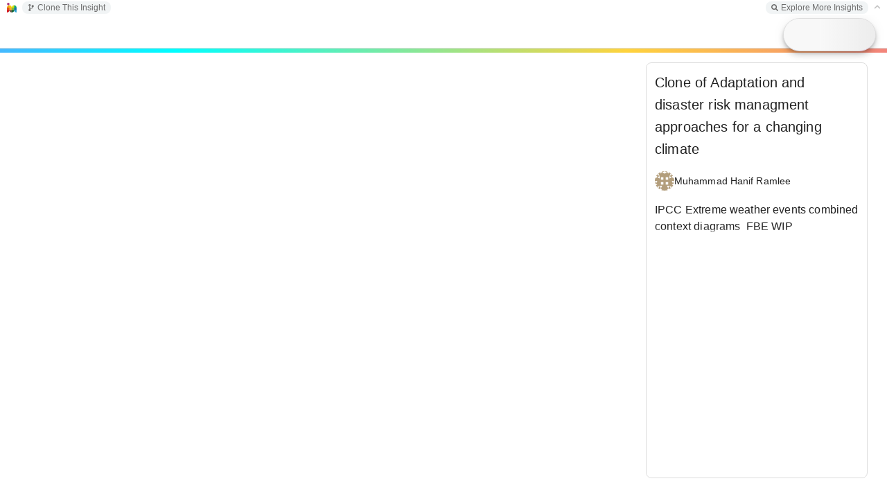

--- FILE ---
content_type: text/html; charset=utf-8
request_url: https://insightmaker.com/modeller?id=2eOV6pbBZbEGaqTWzkkbr7&embed=0&topBar=1&sideBar=1&zoom=1&theme=prod&cache
body_size: 42374
content:
<!doctype html><html lang="en"><head>

        <link rel="canonical" href="https://insightmaker.com/insight/2eOV6pbBZbEGaqTWzkkbr7/Clone-of-Adaptation-and-disaster-risk-managment-approaches-for-a-changing-climate" />
        <link rel="icon" href="/images/favicon.png" type="image/png" />

        <script nonce="MWtDXa+NKqBDF31uyG4j9w==">
          let initialModel = {"model_id":"2eOV6pbBZbEGaqTWzkkbr7","model_title":"Clone of Adaptation and disaster risk managment approaches for a changing climate","model_author_id":"3Cvusz6OWebu3GIRiOUb5V","model_author_name":"Muhammad Hanif Ramlee","model_author_image_url":"https://www.gravatar.com/avatar/e7431923b4d84bc7e1edd1c93cad37b6?d=identicon&s=56","model_xml":"<mxGraphModel>\n  <root>\n    <mxCell id=\"0\"/>\n    <mxCell id=\"1\" parent=\"0\"/>\n    <Link name=\"Link\" Note=\"\" BiDirectional=\"false\" id=\"17\">\n      <mxCell style=\"entity;strokeColor=#FF0000;opacity=100;textOpacity=100\" parent=\"1\" source=\"70\" target=\"53\" edge=\"1\">\n        <mxGeometry x=\"30\" y=\"-23.095655952784853\" width=\"100\" height=\"100\" as=\"geometry\">\n          <mxPoint x=\"321.36628137752825\" y=\"36.90434404721515\" as=\"sourcePoint\"/>\n          <mxPoint x=\"321.36628137752825\" y=\"116.90434404721515\" as=\"targetPoint\"/>\n        </mxGeometry>\n      </mxCell>\n    </Link>\n    <Setting Note=\"\" Version=\"34\" TimeLength=\"100\" TimeStart=\"0\" TimeStep=\"1\" TimeUnits=\"Years\" Units=\"\" HiddenUIGroups=\"Validation,User Interface\" SolutionAlgorithm=\"RK1\" BackgroundColor=\"white\" Throttle=\"-1\" Macros=\"\" SensitivityPrimitives=\"\" SensitivityRuns=\"50\" SensitivityBounds=\"50, 80, 95, 100\" SensitivityShowRuns=\"false\" id=\"2\">\n      <mxCell parent=\"1\" vertex=\"1\" visible=\"0\">\n        <mxGeometry x=\"20\" y=\"20\" width=\"80\" height=\"40\" as=\"geometry\"/>\n      </mxCell>\n    </Setting>\n    <Display name=\"Data Display\" Note=\"\" Type=\"Time Series\" xAxis=\"Time (%u)\" yAxis=\"\" ThreeDimensional=\"false\" Primitives=\"\" AutoAddPrimitives=\"true\" ScatterplotOrder=\"X Primitive, Y Primitive\" Image=\"Display\" yAxis2=\"\" Primitives2=\"\" showMarkers=\"false\" showLines=\"true\" showArea=\"false\" legendPosition=\"Automatic\" id=\"3\">\n      <mxCell style=\"roundImage;image=/builder/images/DisplayFull.png;\" parent=\"1\" vertex=\"1\" visible=\"0\">\n        <mxGeometry x=\"50\" y=\"20\" width=\"64\" height=\"64\" as=\"geometry\"/>\n      </mxCell>\n    </Display>\n    <Link name=\"Link\" Note=\"\" BiDirectional=\"false\" id=\"9\">\n      <mxCell style=\"entity;strokeColor=#0000FF;opacity=100;textOpacity=100\" parent=\"1\" source=\"52\" target=\"56\" edge=\"1\">\n        <mxGeometry x=\"-173.69103072548296\" y=\"98.79623593910696\" width=\"100\" height=\"100\" as=\"geometry\">\n          <mxPoint x=\"131.42071720646106\" y=\"327.23548169799363\" as=\"sourcePoint\"/>\n          <mxPoint x=\"281.85682111440013\" y=\"330.96650519245753\" as=\"targetPoint\"/>\n        </mxGeometry>\n      </mxCell>\n    </Link>\n    <Link name=\"Link\" Note=\"\" BiDirectional=\"false\" id=\"10\">\n      <mxCell style=\"entity;strokeColor=#0000FF\" parent=\"1\" source=\"53\" target=\"56\" edge=\"1\">\n        <mxGeometry x=\"-158.63371862247175\" y=\"-23.095655952784853\" width=\"100\" height=\"100\" as=\"geometry\">\n          <mxPoint x=\"319.6197100113159\" y=\"166.89374974840763\" as=\"sourcePoint\"/>\n          <mxPoint x=\"306.97382207048923\" y=\"328.7977708105528\" as=\"targetPoint\"/>\n        </mxGeometry>\n      </mxCell>\n    </Link>\n    <Link name=\"Link\" Note=\"\" BiDirectional=\"false\" id=\"11\">\n      <mxCell style=\"entity;strokeColor=#0000FF\" parent=\"1\" source=\"65\" target=\"53\" edge=\"1\">\n        <mxGeometry x=\"-173.69103072548296\" y=\"98.79623593910696\" width=\"100\" height=\"100\" as=\"geometry\">\n          <mxPoint x=\"526.4651463036573\" y=\"217.63498087768158\" as=\"sourcePoint\"/>\n          <mxPoint x=\"351.24284763625013\" y=\"337.2291030683354\" as=\"targetPoint\"/>\n        </mxGeometry>\n      </mxCell>\n    </Link>\n    <Link name=\"Link\" Note=\"\" BiDirectional=\"false\" id=\"16\">\n      <mxCell style=\"entity;strokeColor=#FF0000;opacity=100;textOpacity=100\" parent=\"1\" source=\"69\" target=\"52\" edge=\"1\">\n        <mxGeometry x=\"30\" y=\"-23.095655952784853\" width=\"100\" height=\"100\" as=\"geometry\">\n          <mxPoint x=\"185.97296599306287\" y=\"91.47855990647358\" as=\"sourcePoint\"/>\n          <mxPoint x=\"110.82053290752327\" y=\"173.45779798018444\" as=\"targetPoint\"/>\n        </mxGeometry>\n      </mxCell>\n    </Link>\n    <Link name=\"Link\" Note=\"\" BiDirectional=\"false\" id=\"22\">\n      <mxCell style=\"entity;strokeColor=#0000FF;opacity=100;textOpacity=100\" parent=\"1\" source=\"56\" target=\"54\" edge=\"1\">\n        <mxGeometry x=\"-190\" y=\"100.0956559527848\" width=\"100\" height=\"100\" as=\"geometry\">\n          <mxPoint x=\"308.0163520986354\" y=\"378.7861118193851\" as=\"sourcePoint\"/>\n          <mxPoint x=\"318.94753037683523\" y=\"515.0995024026215\" as=\"targetPoint\"/>\n        </mxGeometry>\n      </mxCell>\n    </Link>\n    <Link name=\"Link\" Note=\"\" BiDirectional=\"false\" id=\"25\">\n      <mxCell style=\"entity;strokeColor=#0000FF;opacity=100;textOpacity=100\" parent=\"1\" source=\"54\" target=\"59\" edge=\"1\">\n        <mxGeometry x=\"-190\" y=\"100.0956559527848\" width=\"100\" height=\"100\" as=\"geometry\">\n          <mxPoint x=\"263.05128326506014\" y=\"532.2246951032403\" as=\"sourcePoint\"/>\n          <mxPoint x=\"-90\" y=\"100.0956559527848\" as=\"targetPoint\"/>\n        </mxGeometry>\n      </mxCell>\n    </Link>\n    <Link name=\"Link\" Note=\"\" BiDirectional=\"false\" id=\"26\">\n      <mxCell style=\"entity;strokeColor=#0000FF;opacity=100;textOpacity=100\" parent=\"1\" source=\"54\" target=\"64\" edge=\"1\">\n        <mxGeometry x=\"-190\" y=\"100.0956559527848\" width=\"100\" height=\"100\" as=\"geometry\">\n          <mxPoint x=\"376.2200236092352\" y=\"531.3624484018355\" as=\"sourcePoint\"/>\n          <mxPoint x=\"423.022281053836\" y=\"507.2612195976872\" as=\"targetPoint\"/>\n        </mxGeometry>\n      </mxCell>\n    </Link>\n    <Link name=\"Link\" Note=\"\" BiDirectional=\"false\" id=\"27\">\n      <mxCell style=\"entity;strokeColor=#FF0000;opacity=100;textOpacity=100\" parent=\"1\" source=\"64\" target=\"56\" edge=\"1\">\n        <mxGeometry x=\"-190\" y=\"100.0956559527848\" width=\"100\" height=\"100\" as=\"geometry\">\n          <mxPoint x=\"456.4817707436996\" y=\"492.0962111653733\" as=\"sourcePoint\"/>\n          <mxPoint x=\"330.82709136952275\" y=\"376.6136790448637\" as=\"targetPoint\"/>\n        </mxGeometry>\n      </mxCell>\n    </Link>\n    <Link name=\"Link\" Note=\"\" BiDirectional=\"false\" id=\"28\">\n      <mxCell style=\"entity;strokeColor=#FF0000;opacity=100;textOpacity=100\" parent=\"1\" source=\"59\" target=\"56\" edge=\"1\">\n        <mxGeometry x=\"-190\" y=\"100.0956559527848\" width=\"100\" height=\"100\" as=\"geometry\">\n          <mxPoint x=\"-190\" y=\"200.0956559527848\" as=\"sourcePoint\"/>\n          <mxPoint x=\"282.6256074824426\" y=\"376.7662434603358\" as=\"targetPoint\"/>\n        </mxGeometry>\n      </mxCell>\n    </Link>\n    <Link name=\"Link\" Note=\"\" BiDirectional=\"false\" id=\"32\">\n      <mxCell style=\"entity;strokeColor=#0000FF;opacity=100;textOpacity=100\" parent=\"1\" source=\"66\" target=\"65\" edge=\"1\">\n        <mxGeometry x=\"-203.69103072548296\" y=\"83.79623593910696\" width=\"100\" height=\"100\" as=\"geometry\">\n          <mxPoint x=\"623.4699053226522\" y=\"525.1769990569396\" as=\"sourcePoint\"/>\n          <mxPoint x=\"564.3708264222767\" y=\"221.8379220470202\" as=\"targetPoint\"/>\n        </mxGeometry>\n      </mxCell>\n    </Link>\n    <Link name=\"Link\" Note=\"\" BiDirectional=\"false\" id=\"33\">\n      <mxCell style=\"entity;strokeColor=#0000FF;opacity=100;textOpacity=100\" parent=\"1\" source=\"63\" target=\"65\" edge=\"1\">\n        <mxGeometry x=\"-203.69103072548296\" y=\"83.79623593910696\" width=\"100\" height=\"100\" as=\"geometry\">\n          <mxPoint x=\"781.2452414143451\" y=\"540.2859272223384\" as=\"sourcePoint\"/>\n          <mxPoint x=\"579.0698793534647\" y=\"220.60802586040012\" as=\"targetPoint\"/>\n        </mxGeometry>\n      </mxCell>\n    </Link>\n    <Link name=\"Link\" Note=\"\" BiDirectional=\"false\" id=\"39\">\n      <mxCell style=\"entity;strokeColor=#FF0000;opacity=100;textOpacity=100\" parent=\"1\" source=\"59\" target=\"67\" edge=\"1\">\n        <mxGeometry x=\"-190\" y=\"185.0956559527848\" width=\"100\" height=\"100\" as=\"geometry\">\n          <mxPoint x=\"-190\" y=\"285.0956559527848\" as=\"sourcePoint\"/>\n          <mxPoint x=\"299.06959596647556\" y=\"601.6660991988394\" as=\"targetPoint\"/>\n        </mxGeometry>\n      </mxCell>\n    </Link>\n    <Link name=\"Link\" Note=\"\" BiDirectional=\"false\" id=\"40\">\n      <mxCell style=\"entity;strokeColor=#0000FF;opacity=100;textOpacity=100\" parent=\"1\" source=\"67\" edge=\"1\" target=\"66\">\n        <mxGeometry x=\"-190\" y=\"185.0956559527848\" width=\"100\" height=\"100\" as=\"geometry\">\n          <mxPoint x=\"351.0981029656007\" y=\"603.7157101639343\" as=\"sourcePoint\"/>\n          <mxPoint x=\"448.9018970343993\" y=\"536.4756017416353\" as=\"targetPoint\"/>\n        </mxGeometry>\n      </mxCell>\n    </Link>\n    <Link name=\"Link\" Note=\"\" BiDirectional=\"false\" id=\"41\">\n      <mxCell style=\"entity;strokeColor=#0000FF;opacity=100;textOpacity=100\" parent=\"1\" source=\"67\" target=\"63\" edge=\"1\">\n        <mxGeometry x=\"-190\" y=\"185.0956559527848\" width=\"100\" height=\"100\" as=\"geometry\">\n          <mxPoint x=\"377.4115864399078\" y=\"617.8319029238914\" as=\"sourcePoint\"/>\n          <mxPoint x=\"731.8769618657151\" y=\"573.2037640608928\" as=\"targetPoint\"/>\n        </mxGeometry>\n      </mxCell>\n    </Link>\n    <Link name=\"Link\" Note=\"\" BiDirectional=\"false\" id=\"44\">\n      <mxCell style=\"entity;strokeColor=#FF0000;opacity=100;textOpacity=100\" parent=\"1\" source=\"50\" target=\"56\" edge=\"1\">\n        <mxGeometry y=\"-38.09565595278485\" width=\"100\" height=\"100\" as=\"geometry\">\n          <mxPoint x=\"460.59236170082323\" y=\"128.69561559264832\" as=\"sourcePoint\"/>\n          <mxPoint x=\"325.5553659913432\" y=\"330.1173357359814\" as=\"targetPoint\"/>\n        </mxGeometry>\n      </mxCell>\n    </Link>\n    <Link name=\"Link\" Note=\"\" BiDirectional=\"false\" id=\"45\">\n      <mxCell style=\"entity;strokeColor=#0000FF;opacity=100;textOpacity=100\" parent=\"1\" source=\"51\" target=\"50\" edge=\"1\">\n        <mxGeometry y=\"-38.09565595278485\" width=\"100\" height=\"100\" as=\"geometry\">\n          <mxPoint x=\"483.7653252709763\" y=\"36.892392715315566\" as=\"sourcePoint\"/>\n          <mxPoint x=\"524.7524279313518\" y=\"86.52483384055824\" as=\"targetPoint\"/>\n        </mxGeometry>\n      </mxCell>\n    </Link>\n    <Link name=\"Link\" Note=\"\" BiDirectional=\"false\" id=\"47\">\n      <mxCell style=\"entity;opacity=100;textOpacity=100\" parent=\"1\" edge=\"1\">\n        <mxGeometry x=\"-1.366281377528253\" y=\"185.0956559527848\" width=\"100\" height=\"100\" as=\"geometry\">\n          <mxPoint x=\"170.94757134140144\" y=\"615.3016324654614\" as=\"sourcePoint\"/>\n          <mxPoint x=\"130\" y=\"461.90434404721515\" as=\"targetPoint\"/>\n        </mxGeometry>\n      </mxCell>\n    </Link>\n    <Link name=\"Link\" Note=\"\" BiDirectional=\"false\" id=\"48\">\n      <mxCell style=\"entity;strokeColor=#FF0000;opacity=100;textOpacity=100\" parent=\"1\" target=\"52\" edge=\"1\">\n        <mxGeometry y=\"-38.09565595278485\" width=\"100\" height=\"100\" as=\"geometry\">\n          <mxPoint x=\"70\" y=\"41.90434404721515\" as=\"sourcePoint\"/>\n          <mxPoint x=\"86.77884557476365\" y=\"171.94039725163344\" as=\"targetPoint\"/>\n        </mxGeometry>\n      </mxCell>\n    </Link>\n    <Link name=\"Link\" Note=\"\" BiDirectional=\"false\" id=\"49\">\n      <mxCell style=\"entity;strokeColor=#0000FF;opacity=100;textOpacity=100\" parent=\"1\" source=\"60\" target=\"59\" edge=\"1\">\n        <mxGeometry x=\"-1.366281377528253\" y=\"185.0956559527848\" width=\"100\" height=\"100\" as=\"geometry\">\n          <mxPoint x=\"80\" y=\"531.9043440472151\" as=\"sourcePoint\"/>\n          <mxPoint x=\"130\" y=\"431.90434404721515\" as=\"targetPoint\"/>\n        </mxGeometry>\n      </mxCell>\n    </Link>\n    <Picture name=\"&lt;a href=&quot;http://insightmaker.com/insight/1197&quot; target=&quot;blank&quot;&gt;Resilience&lt;/a&gt;\" Note=\"\" Image=\"https://res.cloudinary.com/sysnet/image/upload/t_media_lib_thumb/v1395608419/0291.jpg\" FlipHorizontal=\"false\" FlipVertical=\"false\" LabelPosition=\"Bottom\" id=\"50\">\n      <mxCell style=\"picture;image=https://res.cloudinary.com/sysnet/image/upload/t_media_lib_thumb/v1395608419/0291.jpg;imageFlipV=0;imageFlipH=0;shape=image;fontStyle=1;opacity=100;textOpacity=100\" parent=\"1\" vertex=\"1\">\n        <mxGeometry x=\"280\" y=\"164.90434404721515\" width=\"64\" height=\"64\" as=\"geometry\"/>\n      </mxCell>\n    </Picture>\n    <Picture name=\"Increase resilience to changing risks\" Note=\"\" Image=\"https://res.cloudinary.com/sysnet/image/upload/t_media_lib_thumb/v1397693894/0602.jpg\" FlipHorizontal=\"false\" FlipVertical=\"false\" LabelPosition=\"Bottom\" id=\"51\">\n      <mxCell style=\"picture;image=https://res.cloudinary.com/sysnet/image/upload/t_media_lib_thumb/v1397693894/0602.jpg;imageFlipV=0;imageFlipH=0;shape=image;opacity=100;textOpacity=100\" parent=\"1\" vertex=\"1\">\n        <mxGeometry x=\"366\" y=\"18.904344047215147\" width=\"64\" height=\"64\" as=\"geometry\"/>\n      </mxCell>\n    </Picture>\n    <Picture name=\"Vulnerability\" Note=\"\" Image=\"https://res.cloudinary.com/sysnet/image/upload/t_media_lib_thumb/v1393097090/0085.jpg\" FlipHorizontal=\"false\" FlipVertical=\"false\" LabelPosition=\"Bottom\" id=\"52\">\n      <mxCell style=\"picture;image=https://res.cloudinary.com/sysnet/image/upload/t_media_lib_thumb/v1393097090/0085.jpg;imageFlipV=0;imageFlipH=0;shape=image;fontStyle=1;opacity=100;textOpacity=100\" parent=\"1\" vertex=\"1\">\n        <mxGeometry x=\"120\" y=\"164.90434404721515\" width=\"64\" height=\"64\" as=\"geometry\"/>\n      </mxCell>\n    </Picture>\n    <Picture name=\"Exposure\" Note=\"\" Image=\"https://res.cloudinary.com/sysnet/image/upload/t_media_lib_thumb/v1397694098/0605.jpg\" FlipHorizontal=\"false\" FlipVertical=\"false\" LabelPosition=\"Bottom\" id=\"53\">\n      <mxCell style=\"picture;image=https://res.cloudinary.com/sysnet/image/upload/t_media_lib_thumb/v1397694098/0605.jpg;imageFlipV=0;imageFlipH=0;shape=image;fontStyle=1\" parent=\"1\" vertex=\"1\">\n        <mxGeometry x=\"430\" y=\"170\" width=\"64\" height=\"64\" as=\"geometry\"/>\n      </mxCell>\n    </Picture>\n    <Picture name=\"Disaster\" Note=\"\" Image=\"https://res.cloudinary.com/sysnet/image/upload/t_media_lib_thumb/v1397693572/1099.jpg\" FlipHorizontal=\"false\" FlipVertical=\"false\" LabelPosition=\"Bottom\" id=\"54\">\n      <mxCell style=\"picture;image=https://res.cloudinary.com/sysnet/image/upload/t_media_lib_thumb/v1397693572/1099.jpg;imageFlipV=0;imageFlipH=0;shape=image;opacity=100;textOpacity=100\" parent=\"1\" vertex=\"1\">\n        <mxGeometry x=\"312\" y=\"455.09565595278485\" width=\"64\" height=\"64\" as=\"geometry\"/>\n      </mxCell>\n    </Picture>\n    <Picture name=\"Disaster risk\" Note=\"\" Image=\"https://res.cloudinary.com/sysnet/image/upload/t_media_lib_thumb/v1397693790/0601.jpg\" FlipHorizontal=\"false\" FlipVertical=\"false\" LabelPosition=\"Bottom\" id=\"56\">\n      <mxCell style=\"picture;image=https://res.cloudinary.com/sysnet/image/upload/t_media_lib_thumb/v1397693790/0601.jpg;imageFlipV=0;imageFlipH=0;shape=image;fontStyle=1\" parent=\"1\" vertex=\"1\">\n        <mxGeometry x=\"280\" y=\"317.90434404721515\" width=\"64\" height=\"64\" as=\"geometry\"/>\n      </mxCell>\n    </Picture>\n    <Picture name=\"\" Note=\"\" Image=\"http://res.cloudinary.com/sysnet/image/upload/v1397692982/1095.jpg\" FlipHorizontal=\"false\" FlipVertical=\"false\" LabelPosition=\"Bottom\" id=\"57\">\n      <mxCell style=\"picture;image=http://res.cloudinary.com/sysnet/image/upload/v1397692982/1095.jpg;imageFlipV=0;imageFlipH=0;shape=image;opacity=100;textOpacity=100\" parent=\"1\" vertex=\"1\">\n        <mxGeometry x=\"20\" y=\"250\" width=\"140\" height=\"117.90434404721515\" as=\"geometry\"/>\n      </mxCell>\n    </Picture>\n    <Picture name=\"&lt;a href=&quot;http://insightmaker.com/insight/1074&quot; target=&quot;blank&quot;&gt;Disaster risk management&lt;/a&gt;\" Note=\"\" Image=\"https://res.cloudinary.com/sysnet/image/upload/t_media_lib_thumb/v1397693079/1096.jpg\" FlipHorizontal=\"false\" FlipVertical=\"false\" LabelPosition=\"Left\" id=\"59\">\n      <mxCell style=\"picture;image=https://res.cloudinary.com/sysnet/image/upload/t_media_lib_thumb/v1397693079/1096.jpg;imageFlipV=0;imageFlipH=0;shape=image;fontStyle=1;verticalLabelPosition=middle;verticalAlign=middle;labelPosition=left;align=right;opacity=100;textOpacity=100\" parent=\"1\" vertex=\"1\">\n        <mxGeometry x=\"86.63371862247186\" y=\"367.90434404721515\" width=\"64\" height=\"64\" as=\"geometry\"/>\n      </mxCell>\n    </Picture>\n    <Picture name=\"Transfer and share risks\" Note=\"Includes risk communication\" Image=\"https://res.cloudinary.com/sysnet/image/upload/t_media_lib_thumb/v1390231405/cmmnts.jpg\" FlipHorizontal=\"false\" FlipVertical=\"false\" LabelPosition=\"Bottom\" id=\"60\">\n      <mxCell style=\"picture;image=https://res.cloudinary.com/sysnet/image/upload/t_media_lib_thumb/v1390231405/cmmnts.jpg;imageFlipV=0;imageFlipH=0;shape=image;opacity=100;textOpacity=100\" parent=\"1\" vertex=\"1\">\n        <mxGeometry x=\"20\" y=\"551.0956559527849\" width=\"64\" height=\"64\" as=\"geometry\"/>\n      </mxCell>\n    </Picture>\n    <Picture name=\"Transformation\" Note=\"\" Image=\"https://res.cloudinary.com/sysnet/image/upload/t_media_lib_thumb/v1395606556/0276.jpg\" FlipHorizontal=\"false\" FlipVertical=\"false\" LabelPosition=\"Right\" id=\"61\">\n      <mxCell style=\"picture;image=https://res.cloudinary.com/sysnet/image/upload/t_media_lib_thumb/v1395606556/0276.jpg;imageFlipV=0;imageFlipH=0;shape=image;verticalLabelPosition=middle;verticalAlign=middle;labelPosition=right;align=left;opacity=100;textOpacity=100\" parent=\"1\" vertex=\"1\">\n        <mxGeometry x=\"20\" y=\"18.904344047215147\" width=\"64\" height=\"64\" as=\"geometry\"/>\n      </mxCell>\n    </Picture>\n    <Picture name=\"Prepare respond and recover\" Note=\"\" Image=\"http://res.cloudinary.com/sysnet/image/upload/v1397693392/1097.jpg\" FlipHorizontal=\"false\" FlipVertical=\"false\" LabelPosition=\"Bottom\" id=\"62\">\n      <mxCell style=\"picture;image=http://res.cloudinary.com/sysnet/image/upload/v1397693392/1097.jpg;imageFlipV=0;imageFlipH=0;shape=image;strokeColor=#0000FF;opacity=100;textOpacity=100\" parent=\"1\" vertex=\"1\">\n        <mxGeometry x=\"144\" y=\"566.0956559527849\" width=\"80\" height=\"70\" as=\"geometry\"/>\n      </mxCell>\n    </Picture>\n    <Picture name=\"Anthropogenic climate change\" Note=\"\" Image=\"https://res.cloudinary.com/sysnet/image/upload/t_media_lib_thumb/v1397694287/0608.jpg\" FlipHorizontal=\"false\" FlipVertical=\"false\" LabelPosition=\"Bottom\" id=\"63\">\n      <mxCell style=\"picture;image=https://res.cloudinary.com/sysnet/image/upload/t_media_lib_thumb/v1397694287/0608.jpg;base64,/9j/4AAQSkZJRgABAQAAAQABAAD/2wCEAAkGBhMSEBQUEBQUFRQUFhYXGBUVFBYVFRQSFBUXFBQVFBYYGyYhFxkjHBQUHy8gIycpLCwsGB8xNTAsNicrLCkBCQoKDgwOGg8PGi4fHyQsLCwtNCw1LCwpKS0pKiwpLC8sLC0sKiwsLSw0KSwsLCwpLCkvLCwsLCkpLCwsLCwsLP/AABEIAL8BCQMBIgACEQEDEQH/xAAcAAEAAQUBAQAAAAAAAAAAAAAABQEDBAYHAgj/xABHEAACAQIDBQQGBgcHAwUBAAABAgMAEQQSIQUGMUFREyJhcQcyQnKBkRQjUmKhsTNTgpKistEkQ2OTs8HCw9LwFjRzdPEI/8QAGwEBAAIDAQEAAAAAAAAAAAAAAAMEAQUGAgf/xAAxEQACAgEDAgQCCgMBAAAAAAAAAQIDBBEhMQUSQVFhsRORBiIyQnGBocHh8BTR8SP/2gAMAwEAAhEDEQA/AO40pSgFKUoBSlKAUpSgFKUoBSlKAVCbxbabDvhsoUpJNklLXusWRiXU30sQpN76Bqx96dpSRSYcxk2BkdkH94ihVKH/ADCR95VqVfDQ4mNWdVkRlOW4uCsiFG0PIq7DyNYUk3oeFOLk4+KNZg31lZjeNTefKigWvA0uCRHZi+jZcXmsBY3HC2ubgd81ZVYxuUIs0v1aKJBhzicuVpLgZANb2uePEiVl2FhydYk5HhY3UxkG44W7CH/LXpULjdh4GOYPNJEgUW7FjCq2MTQWIy5mGR2FiefSwoe20uTy2/BawSIgfWBySrZSow7IVAYZ1IxK63Fj+OSd9lzIohlJm/[base64]/+ktY2A2xNAhjjCFcxZWck5Axuy5AO93rkd4WzW5Cte3dx8s/byzuXZpAtzyCxqcqgaKt3Og/3vUyK5/Nunj5M0nutvkcvk5U6smcoP0K4jESyfppXe/sg9mnllS1x72arcECp6iqvugL+Ve7VWtbZkTn9ptmvsussesnqUNLVWlQ67ERSrc2HVvWVSRwJAJHkeI+FXapasxm48Mym09Uy5hsdPH+jmcAey57Vf4+8PgwqWwe9xFhiI/24rsvm0frL8M/nULlpV6rPthy9V6l6nqN1XjqvU3rDYxJEDxsrKeBU3H/AO+FXq59EzI2eJijHiRqGtykXg3S+hHIitm2RvIJCI5AElPAX7sluPZsefPKdR4jWt1j5cLtls/I3+Ln137cPyJulKVbNgKUpQClKUApSlAKUpQClKUApSlAKUpQClKUApStH9IW9/Yr9HgNpnW7sDrFGeFujtrboNeOW8tNUrpqEOWYb0MTfnfwqWw+FNmGkko9jkyR/f5FvZ1A14c5A/GqA/Kqhq7nDwoY0NEt/F+ZWlPuNw3UjthgftPIfhnKD8FqarUtibxrFGsUinKt7OuvEliWTjxJ9W/kK2bC4xJFzRsrDqpvbwPQ+Br5L1fEyKsic7Ytatv05OYy6rI2SlJbNl+qUvVsTgtlW7N9lFZ2+KqCQPE1qYVyk9EtSpGMpPSK1LlKvx7LxLerA4HV2jQfLMWHyq6dgYq18kXl2xv/AKdqtrBuf3SysDIa17GYlKuS7NxCetA5HVGST+EHN8lNYy4hSct7N9lgVceaMAw+VQ2Y1kOYsinj21/bi0XapS9L1BoyAV5kjDCxFx/uOBHQ+I4V6JpapE2tz0nJbom9g7fNxFObkmySfaPJJOj9DwbwPHZa566Aix1BrYt3dtFvqZTdwLq54yKNDf766X63B6232Hl/F+pLn3Ol6fnfF/8AOzn3NgpVAarWyNwKUpQClKUApSlAKUpQClKUApSlAKUpQEZvFtxcJh3lbUgWVeGeRtEUeZ49Bc8q4ficS0js8hzO7Fmbqx525DgAOQAHKtp9JW2+2xQhU9zD6HoZmALH9lSF8y9ajeuv6PiKuv4slu/YhnLfQ8UpVctb8r6Hqr+z8NK8qjDh+1PDszZrDjc3ACjnm7vWq7O2fJPKsUIzOx06AD1mY8lHM/7kCuzbs7rxYOLKnedrZ5CO85H8qjWy8vEkk6PqmbXVD4bSk34Pj8yaMO7ng1yHd/GRxKZQkxt3uyNnXwKmwfzW3gtZO7W0wmIMd9JeKkFWSZV0zK1iuZFtqOKD7VbnasbF7LilKmSNWKEMpI7yspDAqeI1A4VwixoRs74bexDHChCxWV7ezMqlKVZLxTLVjGYFJVyyIrjowDC/XXgayKVjQcmr4/dRlu2HbMP1Tt/JIdR5NceK1ChtSCCGGhVhZlPRhy/I8r10KorbWxBMAVIWRfVa3L7D9U/EcRrVDJwoWbx2fuanL6bC1d1ez/Rmq4HBrLMQ6hkjS5DAFS8hIW4Itoqv+/Uk27uHPCJVP3CyfyEV43dhPZFyLGRmbjfujuJY8xlRT+1UsK+b9Ry7FkOMJNabbPy/k2+Dixrx4wmlr4/mRR3dj5NKvlK5/nJq2d3iCpSeQFWDKSsTWYHwQcrg9QSOdTNKrQ6nlQeqm/cneHQ3r2ItjGYoe3C3gYnU/[base64]/[base64]/gK1TZ26s6SwOey+rPe4aJ2kjZVUQgZsr2zR9kL8VYACr3pMxxj2eVHGZ0j/ZuXf5rGw+NSVQ+JNQXi9A9jkrys5LObu5Lt77Es34k1br2TXivo9cVGKiikxXtmsLnl+VeKmd09l/SMbDGRdc3aP0McXeIPgWyL5MaiybVVW5vwR6jzodF9Hu7P0eDtZBaaYAkEapHxSPwOtz4m3IVttKV89tslbNzlyy0loKUpUZkUpSgFKUoBUft3EFIHKGztZEPR5CI1PwLX+FSFa/t/HJ20SMfVzSW1LM1jHGqqLlj3pDYD2KrZdrqplOK1aW3q/A9RWr0PUMYVQq6BQAB4AWAr3ercOCmk4/Up1IDSnyGqp8cx8BVrDqUaSJiWMbCxY3JjcZkJPO1yt/uV8xyekZNNH+RatNXx47+ZcVkW9EZVKClaUkMbaEJaMhfWFmQ9JEIdP4lH41OYLFCSNHXg6qw8mAI/Ootqu7uNaN0/Vyuo91rSrbwAkA+Fdx9FMjedD/Fez/[base64]/AEVB9rEf58n9a2GlAKUpQClKUApSlAK576XJ+7hk6tI/7iqn/VroVc09Lv6XC+5N/NDV/pq1yoL1PM+DQjXiq3qld+VG9RW/+iXBgy4iU8VRIx+2S7/yR1oFdQ9EgH0fEde3Hy7CK34lq03WpNY23i0SVcm90pSuKLIpSlAKUpQClKUAq19GXPnyrnIylrDMVBJCk8bXJNvGrtKAVB7VS2KQ/rImU+9EwZB8pJT8KnKh9vDv4c/4jj5wSn/iK1nVoKeFan5N/Lc91vSSPIpQUr5CXwapsU2xE45FYX+J7SM/hEtVrxss/wBrf/4E/CR7fma6P6NT7c5LzT/3+xFd9knaUpX04pClKUApSlAKUpQClKUApSlAK516XIf/AGrcrzL8WEbD/[base64]/xtG99VoKuTq1Ksy4tF9Z1WyljcgdxbZm19kXFz4ioODffDyTMkLF1QXeYD6pSdERWOsjMQbBAb2OulcZo+SybFSoeDaksmIVUjCRhSzl79oQbiOyg9y5BOtzZTdVJFS96wCtKUoBSlKAUpSgFQu3DebDjp2snwVBH/wBYVNVAYts2LfpHGiftOS7j93sfnWo61b8PBsfpp89iStayRdFKClfJS8UNU2QL4qTwhi/ikm/7Kq1etgLd52++EB8I0W/8Tv8AI1030Yr7szu8k/8AX7kVz+oTNKUr6WUhSlKAUpSgFKUoBSlYG09ptCARBNKDx7IIxXzDOpPwBoDIxmHLoVV2jJ4OmXMpBvcBgQfIg1BnaOLw+mIEcyD++UGLT747yqfE5U+8OA9DfaG9njnjPSWMRn5Mwv8ACm0sRDiUAdMUttVkijmV0JFsySR/1IPO9AZo25EQBNeLNpaUZVa/[base64]/Tveui0MpJcHB8DuXtXH7SkkxXdihLYcSTLlVo4mIBijHr3IzX0BPtV1XZe7mHwEJZQzuNS7EGR5GsgCDgpY5VAW3IG9bHWHtDZqShc5eyNmGV3TXKV1KEE6Mef5VH8SXZ2a7A1Xbm/WG2YuSVjPjJDmOHg78jSNYAH7CAZVF9bKLAmrW6u82NlSTE4+F4QxAigIEMcUYOjySS2Z3YkcAbAaC5Irzht6cHFiBhtnQKt7mTECFkgS3ElwA07k20B14ltDUnNtiGIh+yxmKlHArhJmy8j2eZFjj+BBPMmvB6MpJ8dOe52eHj5uUaSQj/DV8tj4umnRqn0FgATew4m1z4m2lc42zv5tax+i7LMS/rcXLGoA6sgcAfvGrmwsTi3ZXxRxuKe9wmHWDD4RCLH1xKO1sR7TEfdoYOi0rzGTlBIsbcDyPTSozB7yQyTPBfJNGSDG+jEDUMv2lIIOnXW1YbS5BK0pXlnsLngON+nWsgsY/GCKMudbchxYnRVHiSQB51D4SEhbvYuxLORwLtqbeA4DwApLP27q/8Adrfsx9okW7U/C4UdCSeItfAr539I+pq+aorf1Y8+r/gt0w0WrFKUrkic8uev/grK3cQjDRk6GQGU+BmYykfDNb4VGY9c4WIcZTlNuUfGU+HcDC/VlrY0FgLf+Cu/+iuM41zufjsvy/6Vb3wj1SlK7IrilKUApSlAKUpQCsfHSyKt4kEjX4F8gt1vlNZFW54yykKxUkEBgASp6gMCD8RQGvTbV2jcgYCEr/8AdFz5qYbfjWv7X2jLFdpNlOnMyYcI5880MqsPjU9it2MUx7uPkYdJY9PIfRnh08wax5NgSxd+R9ne/[base64]/RUcs8MoaV/o8jyOTfRkkRUK21N9Vzpbf93pJnw0T4gr2roHYKhjClxmyZWYnu3tc8bXsOFSF6ZqGSM3g2lJDHmiSJmJt9bOIEF/vlWv5WrUsPvPiDc42WJOkWEmwg0+9NPPmY+6qeZqf3k3iwUQaPaCkRHi0uHeTDtpzfIyc+BINc+x/o72BjWz4PEwxOdSkeIQo2vAxM2ZOndIt0oZJybfvCRd9cIZHHtvjNnyPpfgxxbsKxMT6bJB+j2bM46iaMr+9GGFqjzsBtl2eHYeGxSDUTQztO/[base64]/djosno8JPvq2fl4HbAa9CtP3a34EzLFOtpGNlZR3WNidR7J08R5Vt4r51k41mPPtsW5o7K5Vy7ZrRlao1VvWMYe3fsh6gsZT906iMHq2l+i+8K94WJPLujVDx/ReZFKXatTJ2Hh85M54MMsY/wr3LebkA+6qeNTVUVbCwqtfXseiOPVGqHCRQb1eopSlTmBSlKAUpSgFKUoBSlKAxdpYNJYyspYJxJWR4jYa+sjKQPjXNNo7obFnciGBsQ/N1xGKkUEce8jOzn3QR1IrqckYYEMAQRYgi4I6EGsfG4pYY8xVyo0yxxvI3gFSME/hagOebv+i3BwSdpHgWle9wcQwWFPcjdpG+LKx8q2bbm2jhYs+LxOGwq8BZGlc25JcjMfAIahdubY21iAwwOGjwUVjfEYuSPtLW1YRqWEdtfWzfCtd3F9H8jYk43FOcbNoYpZS4gU/rLv3pbH1QqhRa91NrDJu272FnZ/pOIxOJMWQlIZxFCFU8ZZUiVbacFcm3E2OiwO9npyweGbs8L/apb27htCpvbWT2v2QfMVJb9pg4MMZtqu06g92DOyRyScQiQowDnneQvYXN6+epjNtHFlsPhlVV1EWHjCxwxLr3iABwBu7ak/AVgH0/vlvUmz8FJiJNSuiJexklb1EB87knkATyquy96ExOzxjINVMTPlPsuinNG3iGUqa576aNkNicDJjGkYRYfKIIlACyNJKkbzux4ggkKByAN+9atX9DG2Z48PjYyrNhGja8nsw4h42CfBwADbgQl7XoY0Ok7k+mDB4/Kjt9HxB07KQ912/wpNA3kbN4Go/0qY3aeB/tmAmLYfQTQuiSLGdAHW4uEOgNjodeenzzgcFmmSN7i7BT1FdL2Jv5jtnoY8QBjcGQVKPcyJGRYgMbnLY2ytmHlXlzino2WI49koOyK1S5MrZ3/APReIAtisJDIDoezZo7jybODpyrG2htvd3aB+tgnwMp/vIkXJfxVCVPX1AfGoKfD7PeW2HyvDLrGH7s0J4mCXXUj2XBIYc7g1Yn3PhPql1+IYfj/AFqOV8YPSWxbq6dZfDvqaf6MkG3Unw5L7Lx0OJQ+wsn0eYgcPqpCCf2ST4VhYneWVntjlxCSL7TFy2nXP3rcNLkViR7u4iL9DKCPsm4B8CCCDWSs0oAGIgJC8Gi5eSqfytUcrIzW25apxrqXuu38Vqvmv4JbC4tJBeNg3kdfiOVXqwsLLC5BULmHVcr/AI61m1rprR7HV0Nyjq2n+ApSleSwTO54vjoPeb8I3NdcFcp3FS+Oj8A5/gb+tdOiLTXEPq85SLqOoj/WN/COd7ZTzHU8S3Ly411LX6v5Ld8nI9Vkle9fI9OWd+zitmsLsdVjU826k62Xn5XNTOBwaxIFXzJOpZjqzMeZJ1vVMDgViTKo5kkk3ZmPFmPMmsmuv6X0yvAr0W8ny/[base64]/Rpg5SSoaJv8IgL+4QV+QFa1jfRHKD9TOjeDqyH5rmv+FVJ026aPc3OP1LEU+/eDfPk/kaBStqn9GeOXgiP7si/wDK1WB6PMf+oP8AmRf99VvhT8jarqWK/vo1tlB4gHz1qtbXD6Mcc3FY196Qf8QalcH6I5D+mnRR0RS5+bZbfI17VFj8CKfVcSH3vlqc/rIg2fI6M6IzIguzgHKo8Tw+Fde2Z6N8HFqVMrdZTmH7gsvzFbIcGnZ9nlXIQVy2AXKdCLDlap44j+8zW3de8Ko/[base64]/9k=.png;imageFlipV=0;imageFlipH=0;shape=image;opacity=100;textOpacity=100\" parent=\"1\" vertex=\"1\">\n        <mxGeometry x=\"742\" y=\"470\" width=\"88\" height=\"81.09565595278491\" as=\"geometry\"/>\n      </mxCell>\n    </Picture>\n    <Picture name=\"Climate change adaptation\" Note=\"\" Image=\"https://res.cloudinary.com/sysnet/image/upload/t_media_lib_thumb/v1397693728/0600.jpg\" FlipHorizontal=\"false\" FlipVertical=\"false\" LabelPosition=\"Top\" id=\"64\">\n      <mxCell style=\"picture;image=https://res.cloudinary.com/sysnet/image/upload/t_media_lib_thumb/v1397693728/0600.jpg;imageFlipV=0;imageFlipH=0;shape=image;opacity=100;textOpacity=100;labelPosition=middle;align=center;verticalLabelPosition=top;verticalAlign=bottom\" parent=\"1\" vertex=\"1\">\n        <mxGeometry x=\"440\" y=\"390\" width=\"72\" height=\"71.09565595278474\" as=\"geometry\"/>\n      </mxCell>\n    </Picture>\n    <Picture name=\"Weather and climate events\" Note=\"\" Image=\"https://res.cloudinary.com/sysnet/image/upload/t_media_lib_thumb/v1397694166/0606.jpg\" FlipHorizontal=\"false\" FlipVertical=\"false\" LabelPosition=\"Right\" id=\"65\">\n      <mxCell style=\"picture;image=https://res.cloudinary.com/sysnet/image/upload/t_media_lib_thumb/v1397694166/0606.jpg;base64,/9j/4AAQSkZJRgABAQAAAQABAAD/2wCEAAkGBhQREBUUEhQWFRQWFRoaFRgYFxsYFxgYGBQXGBYbFRcYGyYeHR0jHBQXHzAgJCcpLCwsGB4xNTAqNSYrLCkBCQoKDgwOGg8PGi0lHyQ1NSo0Mi4yLDQ0LCw1LSwsMi8xMDIsLC8sNCovLy8sMCosLCwsLC8sLCwsLCwqLC8pLP/AABEIAOEA4QMBIgACEQEDEQH/xAAcAAADAQEBAQEBAAAAAAAAAAAABgcFBAMCAQj/xABNEAACAAQACAgKCAUDAgcBAAABAgADBBEFBgcSITFBURMiMmFxgZGxFBc0QlJykqGy0iNUYnOCk8HCM0NTotEW4fAV00RFY7PD4vE1/8QAGgEAAwEBAQEAAAAAAAAAAAAAAAUGBAMCAf/EADkRAAEDAQMICQQBBQEBAQAAAAEAAgMEBREhEjFBUXGBodETFDRSYZGxwfAVIjLh8SNCQ1OCcmIz/9oADAMBAAIRAxEAPwCZ4oYoCuWYTMKZhUaFzr5wPON0MPimX6w35Y+aDJNyKj1k7nh/iTtC0KiKocxjrgLtA1DwVPQ0MEsDXvbeTt1pA8Uy/WG/LHzQeKZfrDflj5of4IxfVKvv8ByWz6bTdzieaQPFMv1hvyx80HimX6w35Y+aH+CD6pV9/gOSPptN3OJ5pA8Uy/WG/LHzQeKZfrDflj5of4IPqlX3+A5I+m03c4nmkDxTL9Yb8sfNB4pl+sN+WPmh/gg+qVff4Dkj6bTdzieaQPFMv1hvyx80HimX6w35Y+aH+CD6pV9/gOSPptN3OJ5pA8Uy/WG/LHzQeKZfrDflj5of4IPqlX3+A5I+m03c4nmkDxTL9Yb8sfNB4pl+sN+WPmh/gg+qVff4Dkj6bTdzieaQPFMv1hvyx80HimX6w35Y+aH+CD6pV9/gOSPptN3OJ5pA8Uy/WG/LHzQeKZfrDflj5of4IPqlX3+A5I+m03c4nmkDxTL9Yb8sfNB4pl+sN+WPmh/gg+qVff4Dkj6bTdzieaQPFMv1hvyx80HimX6w35Y+aH+CD6pV9/gOSPptN3OJ5pA8Uy/WG/LHzQeKZfrDflj5of4IPqlX3+A5I+m03c4nmkDxTL9Yb8sfNGPjViKtHIE0TS/HC2KgawTe+cd0VeFHKf5CPvV+F41Udo1Mk7GOfgTqHJZqugp2Quc1uIGs81J4IIIr1Kqj5JuRUesnc8P8IGSbkVHrJ3PD/ENana37vQKzs3szN/qUQQQQtTBEEEECEQQQQIXDhPDUmmCmc4QNcLcHTbXqB3xwf63ov669jfLC5lZbi0455ncn+YnMUVFZUVRAJHE3m/Ndru1JDWWnJBMY2gXDbq2q+YOwnLqEz5TB1uRcAjSLX1gbxHVC5k/kZuD5X2izdrsB7gIYoRzsbHK5jcwJCcQPL42vdnIvX7HnUT1RGdzZVBLE7ABcmPObXy1bMaYisdSlgG7Cbwt5ScJcFR5gPGmsF/COM3cB+KPUEBlkazWvk0wijc/Uu/[base64]/mrTgrDcmpBMl88KbE5rAXOzjAR3xx4JwWlNJWVLHFUa9pO0nnMe9TUrLRnchVUXYnUAIRvDS8iO+7RfnTphcGAyXX6dS+K7CEuQheawRBrJ59XTGV/rei/rr2N8sTXG7Glq2bouJSn6Nf3N9o+4aN98CKGnsRrowZSQdQuwSCe2HB5EQBHirV/raj+sJ2N8sa1JVrNQPLIZGF1I1ER/P8WvEzyCR6n7mjJaNnR0sYcwk3m7FaqCvfUvLXAYC/BbcKOU/yEfer8Lw3Qo5T/IR96vwvGGg7Szattd2d+xSeCCCL5RCo+SbkVHrJ3PD/CBkm5FR6ydzw/xDWp2t+70Cs7N7Mzf6lEEEELUwRBBBAhEEcOFsNSqVM+c4UbBrZjuUDSYRMJ5VHLWp5QVQdczSSOgGw7TGynopqjFjcNehZJ6yGDB5x1L1ytNppxzTP/j/AMRPYdspVaJopXXU8ouPxZphMky85go1kgDrNorrMGTStB8fUqWtE5VS4jw9Arli7IzKSQu6Ul+kqCfeYn2OWO05qhpciYUloc26GxZhyjnDTa9wLbrw+YyVxpqKa660Sy8xJCKeq4PVEPhTZFO2Z753i/HDbnTS1J3RNbCw3YcMy6aWWZ05FJJaY6gk6SSzAa+uGbKZhLhKsSxyZKgfibjN7s0dUc+IFBnVJnuPoqdWdjsuAc0dOtvwwv19WZs15ja3Yses3hzcJKr/AMDif0OKUXllP/7PAfs8F4RXsRKBKaiVmZQZn0jkkWAI4oJ5l95MSGCPtbSmqYGZVwz7UUlSKZ+Xk3lWFcoNKagSQzG5AEwD6POJta97257W6tMdGOGMIo6csP4j8WWOfa3QuvpsNsRcGNHDuH5lXMDzbXChQBqFtZA3k3P/AOQtNixiVhb+Iz36f50rf9XeY3B35HNdo/hcADO21mY9JJJ95JixYm4sCjk8YAznsZh3blHMPeeqMDJzipYCqmjSf4IOwen17O3dFAjHa9dlnoI8wz+J1blrsuiyB0z85zc96/Cba4k+PWN/hL8FKP0KHX/UYbfVGwde62plCxwvnUsk6NU5ht+wD39m+J9GmybPybp5BjoHvyWe067KvhjOGnkiCCNjFnFqZWzc1dCD+I+xRzb2OwQ/kkbG0vebgEkYx0jg1ovJX3iviw9bNsLrLX+I+4bhvY/7xZKKjWTLWXLFkQWUc3THxgzBsunlLLlLmqvaTtJO0nfHVETX1zqp+pozD3VhQ0TaZv8A9HOfZEKOU/yEfer8Lw3Qo5T/ACEfer8LxyoO0s2rpXdnfsUngggi+UQqPkm5FR6ydzw/wgZJuRUesnc8P8Q1qdrfu9ArOzezM3+pRHLhSrMqTMmKueUUtm3tewudNjsvHVH4y3FjpB1wvaQCCVucCQQFNZ2Veb5shB0szd1obsUcYTV0xmuFVldla2hRYAg6SdjCJJhvB/[base64]/CaaZJvm540HcQQy35rgRH6XFeomVJpwhExTxr8lR6RPo7jt2RW8ZcNikp2m2udAQb2Oq/NrPQDHHiRhh6qmMyaQX4Rl0ADQApA0bs4xL0VTPTU7ntALb7t6o6unhqJ2scfuu4LFxjpVwdgrgEN2mtms1rFieM5tusoXoIiaQ5ZT8J59UsoHRKTT6z2J/[base64]/gycDKP0zDSR/LU7fWOzdr3Rp42YzLRSb6DNa4lrz+kfsj36ojVTUtMdnclmY3YnWSYV2VZ/THpZB9ozeJ5JlaVd0Q6KP8jwC8yY/[base64]/xTLpG5WRfjnXbCjlP8hH3q/C8N0KOU/yEfer8LxpoO0s2rPXdnfsUngggi+UQqPkm5FR6ydzw/wgZJuRUesnc8P8Q1qdrfu9ArOzezM3+pRBHHhg2p51tH0T/AY4sUsN+F0qOTxxxZnrAaT1ix64xCJxjMgzA3LWZWiQRnOReknKlg3Nny5wGiYtj6yf/Ur2QkRYsoGDeGoXIHGlkTB0DQ39pJ6ojsWNkTdJTAHO3DkpS1IujqCdBxRBBBDVLEQ7ZKqe9TNf0ZVvadflMJMUjJPT2lz33si+yGP7xC21H5NK/wAuKYWa3KqW/NCzspuGy84U4UhZfGJPnMy6LcwBtfeTGxkwnhaOaWNlWaxJ3Dg0J7o48q2DzeTOA3ox/[base64]/ydkdVRULLQu5CqouxOoAa4jWNuM7Vk64uJS3Etebazc592gR4pKeSvmL35s5PsPmC91NQyihDGZ9A91wYZwu9VOabMOk6hsVdirzD/AHjhgjdxWxVetmaLrKU8d/2rvbu289e50dPHecGhSrWvnfcMSV8YsYsTK2ZZeLLXlvsHMN7HdDPlDwf4NSyJUkFZOc2cB5zWXNLnaeVr/SHzB2DkkS1lylCquod5J2k749KiUrKQ4VlI0hgCtucHRErLarn1DZLvtbmHvt9FTR2Y1kDmX/[base64]/yEfer8Lw3Qo5T/ACEfer8LwioO0s2p1XdnfsUngggi+UQqPkm5FR6ydzw/wgZJuRUesnc8P8Q1qdrfu9ArOzezM3+pXFhnyad91M+Bol+T3Dvg9UEY/RzrKdwbzD2m34uaKhhnyad91M+Bog4MMbIhbNBLG7MbkvtSUxTRvboX9BTZQZSrC4YEEcxFj7oguEqIyZ0yU2tHK9NjYHr1xYcTsOeFUqsT9IvFmesBr6xY9N90I2U7BvB1SzRqmpp9ZOKfdmx8shzoKh0D9PqP0vVqNE0DZm/Af2k6CCCKlTSIrWTOnzaG/pzHbssv7YksM+H66ZKo6SQpKo0nhGsbZxd2IB3gDZz9ELbRhM7Gwg3XngASmFBKIHOlIvuHEkKkLh+nm1BpRaYwXOOgMgKkaCb8oaDq0dMI2VHCWfUJJB0S1ufWfT8IXtjnyaSCatpmpJcti52C+gfqfwmF/Cta1TUvMsSZjkgbbE2UdlhGKkoWw1ZuN4aOJ/S2VVa6amxFxceA/a1cUayVSs1TOBYqCslBrZyOMb7Aqm1/t7Yo+LOMgqqUznAl5pYPp4ozQGvc7LEe+J1jlgVqXwaXsEnXvmZ7GZ72XqtG7/051kScGyjabMHCVTf01NjY9gFtth6UeK2KKpa2S/Fxz6mi+/[base64]/wA0nnj6paVZSKiKFVRYAagIxsZcb5VGtjx5pHFlg6elj5o952RKVNTNXyhrBhoHufmCpqenioY8pxx0n2C1MI4Tl08szJrBVG/WTuA1k8wiVY1Y8TKslEvLk+j5z+uR8OrpjIwzhybVzM+a1/RUaFUblH/CY45EhnYKilmJsABck8wEPqGy2U/9STF3AfNaS1lpPn+yPBvE/NS841MB4tzqtrSl4o5TnQi9J38wuYbcXMmd7PV6N0pTp/Gw1dA7YoFPTrLUKihVGoAWA6AI5VlsMj+2HE69H79F0pLKfJ90uA1af0sPFvEuTSANbhJu12Gr1B5vfzwwwQRLyyvldlPN5VJHEyJuSwXBEKOU/wAhH3q/C8N0KOU/yEfer8LxooO0s2rPXdnfsUngggi+UQqPkm5FR6ydzw/wgZJuRUesnc8P8Q1qdrfu9ArOzezM3+pX4wuLGI5jti14JPuo+imXMvm3r1dxHPFkjOw/gVauQ0ptF9Kt6LDkn/mwmPln1hppbz+Jz89y+11KKiO4Zxm+eKl+IOHfBqoKxtLm2VtwN+I3UTboYw75R8G8LRFwONKYN+E8Vu8H8MSqto2kzGlzBZkNiOcfpzxWsVMKCuoSsw3YKZU3ebrYN1qb9IMObSj6KRlYzwv+eIw8kos9/SRvpX+N3zbio9BHtV0xlTHRuUjFT0qbHujxigBBF4SMi43FEP8AlGwWUpqVhqlqJR6cxSPgaErBdPwk+UnpTEXtYD9Ys2M2ABWSOCLZnHDBrX1XGq42E7YTWhUiGohJzC+/0TahpzNBKBnwu9Uk0UzwXAjvqeocqN5B4vwq5644cnOBuGquEYcSTxvxnkD3Fvwx6ZQZglcBSISVky7m+sltV7bbC/4od8SsDeDUiAizvx36WGgdQsOm8ZZ5+ipXSDPITds/j1WiGHpalrNEYHn/AD6Lrw+koSw82WJhlsDKXaZhNkVbbSSBbV2R84AwOZKs8whp80505ufYq/[base64]/paCKnxGJ1n5giCPyOWvwrKkLedMVB9o6T0DWeqMDWlxuAvK2ucGi8ldcEIuFcqUtbinlmYfSbir1DlH3Q0Yu17T6WVNe2c63NhYcojQOqNMtHNCwPkFwOCzxVcUryxhvIWlCjlP8hH3q/C8N0KOU/yEfer8Lx6oO0s2rzXdnfsUngggi+UQqPkm5FR6ydzw/wgZJuRUesnc8P8Q1qdrfu9ArOzezM3+pRBBBC1MEkZR8WeFl+ESxx5Y+kA85Bt6V7uiFLEbDvg1UM42lzOI+4XPFbqPuJitYSrkkSnmTL5ii7WFzbVq64huE5stpztJUpLLEop1gbtH/OmKiy3OqIHQSD7c1/tuzhTdpNEE7ZmHHPd770w5ScG8FWZ4HFmqG/EOK3cD+KFSHPCdX4bgpJh0zaVwr7yjcUN12XrVoTIbUJd0QY7O37TuzcLksrAOly25nY+f7vW5iTIz6+QNz53sqW/SLSTYaYk+TGRnVt/QlMe0qv7jD3jvhLgKKaQbM4zF6X0H+3OPVCG1gZqtsY1AeZTuyyIqV0h8T5BImB6f/[base64]/kcw9tuvUvlVK+uk6GH8RnPvyXhiViJwubPqVtL1pLPn7i32ebb0a2/GPGuTRJY8aZbiy118xb0V/4BGHjXlEWXeVSkM+ozNar6uxjz6umFzAmJNRWtws0lEY3Lvcu99qg6T0mw6Y5uidUHrFYclmgfP5K6CVsA6CkGU7Sfn8BZWFMLz66cM67sTZEUGw5lUd+uPSZg6XStapBeZrMlGsF3cLMF7H7K6ecRWcCYuSKRbSk0kcZzpduk/oLCE3G3J/NeoMymGeJhLOCwGaxNybsRcG9+aNEFpQvf0Q+xgzaL+Xr4rhNZ8zGdKfucd93P08ElVuEnmnTxUvxZa6EXcFX9dZ2kmNXEelmvWJwLBSvGYm9igIDAga73tbngrcV5dP/AB6qUG2pLDTXB3ECwHWRH1QY1CkQrSSwGblTZmlzuzVHFUc3GhhI/pIS2AX34ZsNuOfdesEbejlDpjddj48M3BWGbNCgsxCqNZJsB0kws4Vyi0sm4Qmc25OT1udHZeJdhDC86oN50xnOy50DoGodQjjhbBYbBjK6/wAB85JhNbLzhELtvzmmvCuUepm3EsiSv2NLdbn9LQrzpzOxZmLMdZJJJ6SY+QI1qHFOqnciQ9t7DMHa1hDdscFM3C5o+aUqc+aodje4rIi14l+QSPU/c0JlDkrnNpmzUTmUFz+g95ihYJwcKeQkpSWCCwJ1nSTs6YQ2vVwzRhkbryDfwKd2VSyxPL3tuFy7IUcp/kI+9X4XhuhRyn+Qj71fheFNB2lm1NK7s79ik8EEEXyiFR8k3IqPWTueH+EDJNyKj1k7nh/iGtTtb93oFZ2b2Zm/1KIIIIWpgufCFCs6U8t+S6kG2vTu59sSf/Q04VokFGMvPF5gHF4O+lr6gbX0b9EVmurFkynmPyUUsd9gNnPCTgzG+dhFplOqcDnISsxCSZdiOXq18m4sdMOLOlqI2PdH+OknR47tSU18cEj2B/5aLtPhvWLNwYcHVbSZhPg9QjJnHVmNoDH7SMQT/vCnOklGKsLFSQRzg2MVRcV5Yp/A6io4SbMLPKJ5SkLrQEk20G+nTphLwpiRWo9zLMy5tnJxr7Lkax0kQ7o6yNxOU4X6zhlXaRf5HYk9VSSNAyW4as+T4G7htW5knkcee+5UXtLE/CI7sq0tjIlMOSJhDdJXi9zdsbuJ+A/BaVVZAs1tMyxvc3NtOrQLaBo19MdmHsEiqp5ko6M4cU7mGlT2jsvCSSsb1/ptAN2666/[base64]/bqA8BetzahoIpyMhv92s7094u4gSaazzLTZu8jiKfsqe8+6N/CGFpUgXnTFQc50noGs9QiYYSyh1U85sq0oHUEF3P4jp7LRnSMVq2oOdwMwk62fi3/ABOReF7rOkkPSVkgHzyG69bm17IxkUsZPzzKccK5Upa3FPLLn0n4q9Q5R90JuFcb6qouHmkKfMTir1gaT1kxuUWSye38WZLQc13P6D3xv0OTCmT+I0yYec5q9i6ffHZk1nUv44nz/XkuToq+p/LAeX7UqjSoMW6mf/Dkuw32svtNYe+LJQ4Ap5P8OTLU780FvaNz740I5y27/rZ58v2vcdi/7HeXz2UtoMls9tM10ljcLu3YLD3wx0GTKmTTMLzTznNXsXT74ZanCcqX/Emy09Z1HeYy6nHmjTXPU+qGb3gWjC6trqj8b/8AkfDxW1tHRwfldvK0aHA0mT/ClInOFF/a1++O2E2oyo0y8hJr9SqPe1/dGVU5WG/lyFHOzk+4Ad8cxZ1XKby07zzXQ19LGLg4bgqPBEkqcpVW3JMtPVS/xkxRsV6t5tHJmTDnOy3Y6NJzju0R4qbPlpmB8l2OC909dHUPLGX4YrVhRyn+Qj71fheG6FHKf5CPvV+F48UHaWbV6ruzv2KTwQQRfKIVHyTcio9ZO54f4QMk3IqPWTueH+Ia1O1v3egVnZvZmb/[base64]/0Oa6vromi4Ej/AJKZKjD9T/LoZp9eZLT3AmM6fhXCrcikloOd1Y/+4B7oXpmVCq/pyl/C/wCrxzvlMqzq4MdCf5JjfHZ0zc0TN5cfdYn18R/yP3AD2WzOp8MzNbBB9lpS+8affHBPxNwlN/iTM71pxPu0xntlErT/ADFHRLT9RHi2Ptaf556kQftjaynq2/i2MbAVkdPSu/J0h3hdwyY1e+UPxn9Fj0XJbU7Zkkfif5IyGx0rD/4h+qw7hHi2NVWf/ETfbI7o79HX99vkVxy6Luu8wmJclU/bNlf3H9sei5J5m2enssYVWxiqTrqJ35r/AOY8zhuedc+b+Y3+YOhrj/lHkjpaP/WfNOa5Jm21A/LJ/dDxgXBvg9PLlZ2dmLa9rX0k6rm2uIkcLTv6sz22/wAxY8UZhahkEkklNJJudZ2wotWKoZG0yvyhfqA0JpZskDpCImXG7XetiFHKf5CPvV+F4boUcp/kI+9X4XhZQdpZtTGu7O/YpPBBBF8ohUfJNyKj1k7nh/hAyTcio9ZO54f4hrU7W/d6BWdm9mZv9SiCCCFqYJVykzSKBgPOmID0XLd6iJHFox4oTNoZoGkqA4/[base64]/HObK/jUM9BtK2dfaAA98MYqitv+xwOF2cel99/[base64]/6TXPYbHsvDOCCCMGGpADhmOIvG3BLZ5pnnpoCSDnGBuOxalHjdQTGInUUtFvoZUVvaAUHsvDDg7AmDKsEyZaMFtnWz1IvquLg7D2Qi0eIVZM/lZg3uQvu1+6G/ETFeopJ0wzc0IygWDBs5g1wdGqwztfpR5rWwRsLoZSHDQHfCvVI6Z7w2WIEHSWrQmZO6I6pbDomN+pMc0zJfSnU01eh1/VIb4ISiuqR/kPmnBoqc/wBg8kjzMlMnzZ0wdIU/oI5ZmSYebU9sv/DxQoI6i1Kof38ByXI2bTH+z15qaTMlE3zZ8s9KsO68PeAMHtT00qUxBZFsSNWsnRfpjQgjnUV01Q0NkN92K6QUUUDi6MIhRyn+Qj71fheG6FHKf5CPvV+F4KDtLNqK7s79ik8EEEXyiFR8k3IqPWTueH+EDJNyKj1k7nh/iGtTtb93oFZ2b2Zm/wBSiCCCFqYL8IvEdxzxVakmllBMhzxD6N/MbnGzeOuLHHnUU6zFKuoZSLEEXB6RG+hrXUr8oYg5wsVZSNqWXHAjMV/PsEU/CeS6S5JkzGlfZIz16tII7TGT4qZ1/wCNLt0N3WipZatK4X5V20FTT7MqWm7Jv2JGhlxJnUsuY8yrI4qjgwylgSTpOaAbkWHbDLg3JXLU3nzS/wBlBmjrYknstGnh7EKTOkokkLJZDcELe4I0hje52G5vqjLUWpTSf0so3HORo+bFogs6oZ/[base64]/[base64]/tYRoSMrDefTg+q5HuKmEKTm5wzr5u21r9V4b1yazJkpJkmajK6BgHBQ2YXtozhfTvhfUUtDHd0rQL9o9FugqK2S/o3E3bPdb0jKpIPLlTV6M1v1EaEjKJRNrmMvrI37QYnlZiPWS9clmG9CH9ym/ujGn0zIbOrKdzAg9hjiLLopf8A83eRv5rsbSq4vzHmP4VskY10j6qiV1sF+K0acqaGAZSGB1EG4PQRH8+RasSP/wCfI9U/G0K7Rs1lKwPa4m83YpjQWg+peWOAFwvW5CjlP8hH3q/C8N0KOU/yEfer8LxioO0s2rZXdnfsUngggi+UQqPkm5FR6ydzw/[base64]/ppxW69Fj1gxkeKyl9Od7Sf8Abhu60qOob/WZjs90qbZ9XA7+k7Db7Lgk4YwXWNefKEqYdeddQfxSyB1sBHvhLJtInJn0kzNvqGdnyz0NpI6bnojo8VlL6c72k/7cdNDk/lSGzpU+pQ/ZmKL9I4Ox64yOqomG+CVw8DiPnmtTaaV4umiafEYFLlBkqmMDw01UOwKM/rJuLQ+4DwUKWnSSGL5gOk7bkk2GwadAjrkSyqgFi59Js256c0Ae6PSF1TXTVH2yHD5vW+no4oMWDFfkfM2SrizAMNxAI7DH3BGNa7r1iVmJdHN5UhQd6XT4SBGjg3B6yJSykvmqCBc3Okk6+uOqCOjppHtyXOJG1c2wxtdlNaAUQo5T/IR96vwvDdCjlP8AIR96vwvGig7SzauFd2d+xSeCCCL5RCo+SbkVHrJ3PD/[base64]/C8HjPpN032B80YOOmOkirphLlB87hFbjKALAMNjHfGuiop2Tsc5hABWWrq4HwPa14vuSLBBBFmpJEEEECEQQQQIRBBBAhEEEECEQQQQIRBBBAhEEEECEQQQQIRBBBAhEEEECEQQQQIRBBBAhEEEECEQQQQIRBBBAhf/9k=.png;imageFlipV=0;imageFlipH=0;shape=image;fontStyle=1;verticalLabelPosition=middle;verticalAlign=middle;labelPosition=right;align=left\" parent=\"1\" vertex=\"1\">\n        <mxGeometry x=\"610\" y=\"221.90434404721515\" width=\"64\" height=\"64\" as=\"geometry\"/>\n      </mxCell>\n    </Picture>\n    <Picture name=\"Natural climate variability\" Note=\"\" Image=\"https://res.cloudinary.com/sysnet/image/upload/t_media_lib_thumb/v1397694236/0607.jpg\" FlipHorizontal=\"false\" FlipVertical=\"false\" LabelPosition=\"Bottom\" id=\"66\">\n      <mxCell style=\"picture;image=https://res.cloudinary.com/sysnet/image/upload/t_media_lib_thumb/v1397694236/0607.jpg;imageFlipV=0;imageFlipH=0;shape=image;opacity=100;textOpacity=100\" parent=\"1\" vertex=\"1\">\n        <mxGeometry x=\"590\" y=\"409.90434404721515\" width=\"64\" height=\"64\" as=\"geometry\"/>\n      </mxCell>\n    </Picture>\n    <Picture name=\"GHG Emissions\" Note=\"\" Image=\"https://res.cloudinary.com/sysnet/image/upload/t_media_lib_thumb/v1397693518/1098.jpg\" FlipHorizontal=\"false\" FlipVertical=\"false\" LabelPosition=\"Bottom\" id=\"67\">\n      <mxCell style=\"picture;image=https://res.cloudinary.com/sysnet/image/upload/t_media_lib_thumb/v1397693518/1098.jpg;base64,/9j/4AAQSkZJRgABAQAAAQABAAD/2wCEAAkGBhQSEBQUEhQUFRUVFxcWFxgWGRcYGBcWFRQaFBQYFRgXHCYeGRkkGRcdHy8gJCcpLCwsGCIxNTAqNSYrLCkBCQoKDgwOGg8PGjIlHiQsLC0qKiouKiwuLCwsLCwsKS0qLywpKiksKSwsLCwsLDQsLDUsLCwsLCosLSwsLCwsKv/AABEIAMQBAQMBIgACEQEDEQH/xAAbAAACAwEBAQAAAAAAAAAAAAAABAMFBgIBB//EAE0QAAIAAwQFBwUMCQIGAwAAAAECAAMRBBIhMQVBUWHwEyIycYGRoQYUUnKxByMzQlNic5KywdHTFRc0gpOis+HxQ2MWJFR0wtK0xOL/xAAbAQEAAgMBAQAAAAAAAAAAAAAAAwUCBAYBB//EADsRAAEDAQQFCQcDBAMAAAAAAAEAAgMRBAUhMRJRkaHREzJBUmFxgbHwBhQVIkLB4WJyojM0gsIjU/H/2gAMAwEAAhEDEQA/APuMEEEERBBBBEQQQQREUHltbZ8mymbZ5iIUKXr0u+SrTFWiEsAhxzKt1a4v4W0ho9J8tpc0XkalRUitCGGKkHMCCKh8p/KqZZJyAy1Em6C0yZygUkswZRMRGSUVUBvfSoa8ACKMQjL0zajoe3zproJ0r9ICW0oEXeQeciZgYqUwOsBSamsaHSnkzZ7Q9+ahJK3GuvMQPLqTcmqjATUqzc1wRzjhiY7Hk/J5GfJunk7QZpmLfcgmfXlrtW5gYsTRaCrE5kmCKhtnlbPkFpc6VJExkSZKPKNcutOWSUmUQs0xWdSAim/[base64]/kHJfkAoYKlo5eYTNnGa5FmmyJZE4vygZS6kG9gEoKRYHyTstxU5IXVlzZYFW6M6Yk2aSa1LmZLV7551RWtSYIopdvtHmtpM5ZaTZQmANKa8rASRMRwDzkPOpdYVqtcQQTmdC22dKsjWt00gzS7I8//mJ1naTNdZN+irKmM4vHEVUU66CNnY9ByZUp5SKbsy8XvO7u5ZQjF5jsXY3QBUmtABqhfRnktJs5UyzaKKt0K9ptMyWFpSnJzJrJgMsMIIqSdLnWaXZ7T55Mns82zJMU3DJmraJiSm5FFUXKX76kHJMb1TC/ka86bMEyZ5+w5W0C+Ztn82ISdMRQJYmcrQAADmZiuWMaCyeR9llOjIje9mstGmTWlSjQisqS7mXLIBIF1RQE0iysGj0kpcli6tWalScXczGNSScWYntgiYggggiIIIIIiCCCCIggggiIIIIIiCCCCIggggiIIIqvKO02hJNbKgeZXBTWjG610E/FBe6CxpQE4jAgidt6uZbCWaPTD76bDTI7Y50ajiUomdLHPEhbxuBiMCwWgJ1kGKq0Wq0GzTeYhF2YKuWlNduDG4EbJiwzFQoONax3Y7daeTT3mT0V/wBZ9n0ERSTMippmlV6ASryCKnz+0/IyP47/AJERzbZayVuy5AAarDlnN5brCleQw5xBr82muIffYOsvdEq6jwxVef2n5GR/Hf8AIg8/tPyMj+O/5EPfYOsmiUnoOy2xX9/Ylak4kU5PkwLpAJPKGaC9QSArXRSgA0UUNmmWlHmtyUg8owanLPhSWqU+Ax6Ne2GPP7T8jI/jv+RD32DrJolW0EU0222oqQsqQCQaHlnNDTA05DGPUt1qAFZUgmmJ5ZxU6z8BD32DrJolXEZrSdltxIEl/wDUchjcoEJS6GGwLfAwbEioyZX/AD+0/IyP47/kQvaJlpaZLfkpA5Msacs+N5CvyGGcPfYOsmiVZ6LRxKUTK3udmQWC3iUDEYFglATjUg4nOG4qfP7T8jI/jv8AkQef2n5GR/Hf8iHvsHWTRKtoIpZdstYLEy5BBIKjlnF0XQCK8hjiCa74k8/tPyMj+O/5EPfYOsmiVBp2TaHmKJIcLcbnB1Vb5DXVYVDAVCksL2GAGJMT6Nss9JpDuWlhaAsQS1LtwimIYAPeJzLLTKgitVotLy3TkpAvKy15Z8KilfgI6kWq0qqryUg0AHwz6hT5CHvsHWTRKuYIqfP7T8jI/jv+REc22WslLsuQAGqw5ZzeW6wpXkMOcQa/Nprh77B1k0SrqFdJ3+SbkwSxwopCmhONCSBWldY6xmE/P7T8jI/jv+RB5/afkZH8d/yIe+wdZNEqpsNj0gB749WwxDAC/[base64]/[base64]/CWn6Vf/AI8qLSKfQ5bl7SKLcvrjeN69yErC7dpSmu92a4uI7izf0W9wWsc0QQQRsLxEEEEERBBBBEQQQQREEEEESulPgJv0b/ZMVljPvaeqvsEP6bvebzbl2txulWlLprluhCxfBp6q+wRx3tTzYv8AL/VbEHSpo4mTQoqxAA1mFbbpVJeFbzeiDj2nV7cYztrtzzTVjlkBkOod2e7fHJsg6X7On8K0gsrpMTgFZWzyg1SxhtbPfQau3fsism26Y3Sdj2kDuGA+792IOOPDw2mOJ1pRBV3VcKipqTsuqKseulMq5mNyNrj8sY2evNW0cDG4NH3KkLmta49o/wAfd+7EiWp1yZh2kcfd+7FSfKOT/unqVafzODszGveYls+mZL5PdOoOCtdmOK1yzI1bTGx7vOMabxxW06zvpi07FobLp9gaPzhtpQ/h7PAxe2a0rMW8pqPEbiNRjHEcVr3bfvw2mJLPaWRrymh76jYRr/xtjSkjDsHCh9Z+qqtmsjXirMDuWxj2sI2DSyzBQ0VvRrn6p1+3GHY0nsdGcVUPY5ho4L2PICaCpy2nLtil0jpz4so/vfht6/xEexwufj0a1nHE6Q0arG2aRSWOccdQGJP4dsUlo09Mbo0UbsT3n+2qK5nJNSanea8cbRBxxxt2iN1jGtwaPHp/HgraKyMYMcSpHtLNiWY9ZJ7q8ZbTEauRke6vB1eG2FLRpaUlQz1OxecddQaYA9ZGZ7Fx5RyP93tVfGkzr8d0bYs87sabSt9sDyMGmncruTpGYuTnqJLDsB4y2xbWHT4OEyinaK07dnX1ZVjN2W2JN+DcMfRxDa8lIBbXW7XXuiWvFeN/jsEQSxuGEg2/YrVlszHYOFDsK2wNcRr4wgjMaP0s0rA4psJy2kbNeGWewRo5FoVxVSCPEdY1RoSQluLcR5d6p5rO6I45a1JoHp2n6Vf/AI8qLiKPQF7lrT0bnKLtvXuQldlKReR9Quz+zi/aPJVL+cUQQQRYLBEEEEERBBBBEQQQQREEEVHlFPtKopsyBjU1FaVIFUXFSArNgThStajMET2k/gJv0b/ZMfPpVvmNKQF2IurhXDIZ0z42iNXOm2k2abVUOEzGZVGK3BiVQEdK8BuCnGtYxll6Ceqvs44WOY9oSQI6fq+yubqaCX1Gr7qTjjjbtEegcZ+zP/O0QT6IL0whF2vVa68NZ7Af5Yz+lPKGoKSagHNzzWO0LjzRvzw1XSDzcVme/PALpIYXTGjdvQmtL6bEuqS6F8mbAhc6gU6TeGYxqKZyZMLEliWJzJNSes6/8+kI442f4+6nzYcsthBF6YSq6qDnOQaEKMgNrHAUwqVpFsyMMGi3L1mrpkcdmb99aU42/wCdfXU+kI84426/H0hFqsxV6MtOthfOfzuaDhqUU7I5NxulLUb05h7hzf5dWqkZaTdax97FcjuUejNMPJNOlLrVkJw3lT8Vt4z2GoEaiy2hZiX0NRkdqnY2/M1GBFaaqZK02AqLym+msgEFcaAOPinDaRsJuxzYbc0pwyHHWDkRnRhsw7KYYqIimgEgxz6D66FHNZ2TjTjz8+9bPjjx8d0MppKaBQO1OvjZ7d0Vdg0pLm0um6/oHA1+YfjZdeGWFS4y0wIp2Ee3jLYYqHxviNDgqWSOh0XjapJ1pd+kzHr4w/zsiPjjj2QIhOQr1Anj/G+ILXbpcr4RgD6K8567CK83L4xHbBsb5DgKo1tTotHgFLMmBVLMaKuJOzGnAGOzKMzpHTrTKqlVTIgYFhWvOpqywyw10hfSGlGmnHBa1Cgmg1Vxzamv2QqiEkAAknAAYkk5AAZnjXFrBAIscz6yV1ZrII/mkz8lzxxx7IOOONmwxYy7GifCc5vRBoo9ZhiTXUKdeJA75UfJyqbLgP8AMat3H2xOS0ZlTOtTQaAVVXxxs/xsMX2jPKLJZxJ2TNY9fWwrTHMU10oEpkhG1XDtFWXtU1I6wT1YwlPs7IaMN41gjUQfjD2/vGPHNa9tDiF4eStI0Tnv8PXetwVp/alNxByplQ9Wwx7LmFTVSQdowPZ4eGwxl9EabMrmPzpdetlrncqRUGvROBrqLExpZDrMF6WQ42rU09YZjPWBX96KqWzOjNW4hU88DojR2WvoWr8ipzOtoLGp5YYn/t5UaSMZ5JNOCWjkllN778dmBvebytikU312xZaLtNrLoJikLjeJC4jEuSQFIKtcVRTEFjzhRh3lg/to/wBo8lxNpFJnAaytDBBBG6tdEEEEERBBBBEQQQQRZnR2mJj2rpvyLsQgaS6UKy3LJz5a0OAJN9jVGFBWi6aMroxg9uLpMU86arUuFiqEoFYJJBUAgULTCDdyJoRqoIltJfAzfUf7Jj4PI0vPuKOWm9EfHbYN/GG0x900yW83m3ApNxukSBS6a4gE5bo+F2bRUwotFvc0dFlY0oPiqSdezWdoiovOtG07fsur9m+TrLp0+nPxUDMSak1O3M6tZz1eG0x5xx4eG0w3+iputGHrUUd7UG3x2iJJdhVcXa8fRU1G+84wGZ6Na44iopSkUzXYOnjaM9ijslmFLzZfFHpH/[base64]/fAPc908GJh+kq5E0Tx82/1RRztIzXFGmTGGwsxGPWYXhv9FTdSMfVow71qK8axHv6JmfGAT1yF/lJvHsEe0csxJE0YEbkoBFlITkh/[base64]/HYIsUmUwIBU5qcjTLeDsIxHfHD2FD0HKnY4NBlSjqDXtUUoM6GNgOByXUMtIIo9fQ/cqns9ntBdmY+cEVYknCRJ1mNtGF9yqU6SZ6m5d5Y4q1Te5GTQUApdpvrujdR1lm/[base64]/JscsotGdeauoMMh6u7vGWMUd8Uozx+yt7st0FlLuWdStKZ9FdXekwOOOO6Djjj2Q7+jNkyWeu+Dqp8WmvUTHUvR6jpvXclSTs5zAAatueWcUNO3er597WNrdIyjwNTszS9ks184mijpH2AfONMO/[base64]/YIwo6PEZK/u29C13K2d2PSOIVdOs7IaMKbMqEbQRgR1fdEcWqzSBTVmQcV7VOGrwOwRw0qWc0pvU3e8EMO6mR2RmHtPYu6s3tLA4UmaWnsxHFVtIAIfawJqcj1ly7VJ36tRyjn9GH05fe2/wCbuPdGXjvVwy9rE8VEo8TTzok4fsUm5zyOd8QUrSuTkdooNpB1ivUqzomJo53iiDPUcW15gUunAx6zVqTnrr21r4/zbBGDn6OWa5+979Y5hhsxzzd9hx2IJ4z/AM59tfnxJKszNiqsw3Anf2/f+9E1ns4pecH5oyrvPzc8szWmABiWZMJz7BqA2AZAR42KuLl83td5ss50QKnySc2Qy9JSOsHHqrnx6Ucq9MteGVQQdRBz1eG2HkmkYZg5g4g9YOERzLIGxTPWmO+t06+rPE50j0xEYsWVjvRkzgOa7o/B1qvm2C9jLz9E5/uE9LPLPHXWEmWhocxmPx49sWR447/HdHbTqijAMB6QqR1HpDLUYCQHnL6BYvaRzBoWkV7Rn461rvct/Z7R9P8A/XkxtYxnub1CWgKqhOW9Ji17kJOFCuVNd7sjZx2tk/oM7gtaeVs0jpG5E1CQt1vdZiS5aB2dXfnPcACFFOStUkzB3GIpzT2F1pEkg6jObUaj/S2x3P8A2yT9DP8A6lnhVPK6S0tZi3irTTJrzRRg12pqwzqCB0jXo5xsqFBsky6yebSbrijATmFRjgaSssT3xLKWcrMy2eUGel48s2NBQf6XFYWkeWEoyZbvzWnECVLrz3LXAAL4UVq4xrTeYn0V5Qy7VLLS7wAu9KgNGF5agE3TTUaHdiIimk5KMv1L0CpU/nFp+Rlfxm/KiK16StEuW8xpEuiKzGk41ooLGlZWeEMXxtELaWb/AJW0fQzPsNFbZ70bNIIwM+38LMsoKqy85G+CFoIt1GnoIIq/KCZPEo+bAmbjd6BW8BzRMvYhCcyuIpBE3pP4Cb9G/wBkx8ekdBfVHs3dvjtEfTJ/nJs82pUYTPhVBcrcGfJEKOdepT4t2uNYwUhwUW8A3NGJwOQ+MKHv2DZFDfLNIM8fsqW9bXHZtDTrjXLwSnHHj47RBxxxt2iHPN5Z9Jeqjd3Rp34UGyPRZ5Y9Ju5B4VPiNWyOd5FyrPiVmpXT8+CWkyS3UMych18Y9sNsRSi1CjbmTTEmmv2QNMwpgAMgMB/nece6PZUksaAf2G07BEzGUwGaobdeDrT/AMbBRu8riCHUUJlQn0j/AOIOXWceqO/On9Ju8xbx3Y9wq403qpJYMCdn/qr4kSdhdIDLsOo7QRip6vGGmut0hQ7VwPaMj4HfEEyxkCq84DWMx1jMdeW+NaaySw40qNYUkb3MOnEcd/[base64]/dFlZ7E+b5shrXNnDF5z2pCCLA2ljmb25ucO4xG0hGy5h7Sv4jxiWW7pGCrTVeDRdkduCWch6X6+stL3b6XbjgMcIgawH4pDbhg31TieyvhE82Qy5jqOYPURgY4isewE0cMVawXnPB8r8R257eK1fucgiVaK1+HGf/bye6NdGL8iXnXJ5QoVE4VDXixpIlYK14AYZV1xa6PmWszVv3uTqemJYNyhrylzJg10LdwIvV1U7CyCkDB2BfQ7JJysDH6wCnp/7ZJ+hn/1LPCKWuZNCMbMEmcvduzFvFUDEmYHXBTdBNcRewBNQYen/ALZJ+hn/[base64]/AMUf7f8AN/8AnjujQeTGl+Wk20XbtLO5zrmrbhHG3VYnR2tjiMq6tRXQW26zDA6Shw7RrW9gggj6AuWT0EEEES2k/gJv0b/ZMfMZNjYS1NKgKMVxAwGdMu2PpWmr3m825drcbpVpS6a5bo+d2ViEUg05o9kaNssonAqaUquQ9qHACKv6vsl4IfNoOuh9YK3tBg5c6go3hVB7wKxV/C39ZcbpR6zs/KXlWQnE81dp1+qNfs3xOXAF1RRfFthb8MvbHLMSanE749lyyxoASd0WFnsbIcczr4LAyE/KwcVzBEhurmSTsX72/[base64]/PgkVUk0Aqd0NJZAuL56lH/kRl1Z4aokM85ZDYoCjuFIjiWG7WtNXmvYhkaObj38F0714oB1COY7SUTjkNpy/udwxgMxRkC3XgO4GviIvIbNJLzBhuWGg53zOO31VcQR350Pk1/n/APePRMQ6mXqII7jQ+MbDrvnaK0r3JyY6HDfwXKTSMj1jUesZGPGRDmLp2rl9U/cREgkV6JDbhge40r2ViNlINCKHfFbPZmuwkbtXtZGDHLaPXctJ5BS6JaBWvv8Av+QlbY1MZPyDvf8AMdG5yo23r3ISey7TtjWRNGwMaGjoX1W7TWyRH9I8lXT/ANsk/Qz/AOpZ4r5FlAlKptl+toV1mFgCzCaHMo3WANQCt0YY4CgpD8/9slfQz/[base64]/wBM3saKzzcej4fh1e35sX/kzKpJtuFP+Xf7Lcd+qkczd8hNpaPWSsZ/aWK1xmBoNXdo79a3cEEEdgqlPQQQQRLaT+Am/Rv9kx85szIUXFl5q6qjIaxT2R9C01e83m3LtbjdKtKXTXLdHzWz9BfVX2Rv2Ozsm0g/[base64]/UI9ZWp/KDwN8SppCS2U2X2kr9sDZ4b49LHjMHYV6bJMPp+6ZlzSvRJHVhxxsiUWkHpKOteae7Lw9kRJKJ6POG1TeHhX+/aY5I4447415IY5eeKqI6bMHDwP5TQCHJqesp/8awcl85e/wDtCvHHHtg4449saLrshORIWNW9XzTXJrrcdgJ+6njHgnqOitTtbEfVy76wvxxx7YOOOPbGcd3wsxIr3ppAc0LuZNLZmv3dWyOI7MogVIIG01AyrmcON8LPb5S9KbLHUxb7AO/uMWDRXBo2LMQyyYhpPapoISbTsgHpk7wrU8aHw1GPV01II+FA3FZlf5VI8fZGfJv6p2FSe5zdXeE5xxx7YlS0sMK1Gwio7vw++F5dqlt0Zss7r4B7moeN0TNJYCpBptxp35cboie0HB42qMxyx4kELU+QrVS0EAD34YCv/TytsaeMl5BXqWjo3OVG29e5CT2Up4xrY5edobI4DWvqN2mtki/aPJVs/wDbJP0M/wDqWeKWRakaVLcWaXUzlAWj1xIF4AoCCNjUwQYZKLuf+2SfoZ/9SzwraTbKoFp8MbxAQVk3uYOcxphmRU6wNURLfVJY7Yvmsq/ZLzE0AEohJGEsMW57sgUGuFDzMlpEDTxMsblbMLOeUQlaEc4qaqSQKlcqjDVhFvZTbls8sFKzCffWaZL5QAXLxlChlknn0DEAGlcIStj2rzRvOwA19KUKUJum+VCdFK5AktnU6hi6HlgY9eCrr1/s5f2lZzkTFvoVCJFsr/07/ZaK3lOOOMN0WuiWrItn/bv9logZcrrO4SkHDtC4G5Sffo+8+RWugggjZX09PQQRxPLXWuAFqG6DkTTCu6sEUOkvgZvqP9kx8MsvlLPCrVlbmgc5EOoZkCtcNu3dH12dOtPm00lU6L4zKo124CahAR0rwG4Kca1jDWb3JZ5RTy8nFV+K+wb+KDZF1dVos8Jfy/TSmFdfYqm8rNJOGhgrSurs1qkXyqmUxlyjvIcfZcDw1GBvKqZTCXKG+jn2uR4bdgi//VFaPl5P1X/HigiOb7k9pBUCbJN5qEhX5ous1445VUL2jZFz7/d+vc7gqX4RL/1j+KzszyknnJgvqqo8aEjsO3tTtNumTOm7t6xJG3LIfd2Rsv1RWj5eT9V/x4pB+qK0fLyfqv8AjxSJG3nYG5H+J4KQXbaRk3eOKwvHHHsg4449kbKz+5bPd5iidJHJsF6L41RXGv5wHZvhj9UVo+Xk/Vf8eO2JPjFj6+48E+G2nq7xxWF4449kHHHGzYY2833JbQFJE6SSASBdfEgYDPq4Mep7kloIB5aSKjIq+G448Y7YfGLH19x4J8NtPV3jisQpoajPdh3bP8bDDsnTc9cBNemwm8MqUAeoApq6thjWfqitHy8n6r/jxjthef7ls9Xlpy0n3wsBzXwuqWxxxy9u2MXXrYnc51f8TwT4baervHFUaeU07XcbrRR2c2m3rx3GJv8Ait/kpXdM/M4ruMX36orR8vJ+q/48Y7YP1RWj5eT9V/x4x2xEbwu89O53BYG6ZjnGP4rPP5UTTkssdSsftMaZ+I2GFpmn55/1GHqBU11HRA2+I3xppfuTWklgZskAGgJVzeBUGue0kdh2xJ+qK0fLyfqv+PFTtj0Xjd46f4ngshdc7eawDu0QsRNnMxqxLHfjn19nhvjnjjw8N8bS1e5TPRGcz5JuqzdF8aAnbxU7Y6k+5PPZQ3LyecAei+sV27/E7Ym+L2MfXuPBe/DbT1d44rEcceHhvg4442bTG6/VFaPl5P1X/HipiOb7k9pBUCbJYM1Cbr80XWa8ccRUXf34fGLH19x4J8NtPV3jisTxxxs2mJJM9kNUZlO1TQ94474236orR8vJ+q/48Vg/VFaPl5P1X/HiseG97Gfr3Hgnw20j6d44q99ym0tMs09nYseXpVjU0Fnk0x1xt4xPkboa02OXaZS8hMIm3qkuuJs8qgpQ7NsajRLzCh5Wtb3NLABitB0guAN68BTUAdccbantfM9zMiTRdLZ2FkTWuzAC4n/tkr6Gf/Us8KHQDhUVZhFJhmNVpnxmrzedkqgAA4Z1hq32eby0uZKWW11JiEO7J02lMCLqNX4M7MxHvL2n5KR/Gf8AIjXU6qbH5MT5dnSUs5FCmrhUAE0C5gWQKVrdIJ5xo2JMU/lNZp9ksDF5xnOZqc5gThdIrSuGWVTlmdWu5e0/JSP4z/kQvbrLNnLcm2azOtQaNOcioyPwGcT2eRscrXuFQCoLRFy0To9Yovj/APxFN2J3H/24pvEafyP0m82VbgwAAszHAfNYbTwI1P8Awsn/AEFi/iN+RxSO/[base64]/LCW/Jjk5oMwqADydRfEplNA+OE5CbtaCtcojleV3MmM8mZRC9KGXVgklZzYF+abpIzphnjBFcaLnu8pWmCjc7UVqAxCtdbFbygNdOIrTVDcUD+VgEx1MuYVFwJcUu7ktOWYQi1N1RIOqpxwyi/giIIIIIqPTmkpyOEkqx5jMfeXcHBqKHBChiVpQ7akjCs+jbTP5UpNUUVcWVGVbwugFSSQwerGgNUuAGtYtYIIiCCCCIhbSM8pKZlrXClFZ6VNK3VxI6u4wzBBFlLBpu2MCXs9xjjTk3xbEKhauF8AG/[base64]//2Q==.png;imageFlipV=0;imageFlipH=0;shape=image;opacity=100;textOpacity=100\" parent=\"1\" vertex=\"1\">\n        <mxGeometry x=\"352\" y=\"601.0956559527849\" width=\"64\" height=\"64\" as=\"geometry\"/>\n      </mxCell>\n    </Picture>\n    <Picture name=\"Reduce vulnerability\" Note=\"\" Image=\"https://res.cloudinary.com/sysnet/image/upload/t_media_lib_thumb/v1397693965/0603.jpg\" FlipHorizontal=\"false\" FlipVertical=\"false\" LabelPosition=\"Right\" id=\"69\">\n      <mxCell style=\"picture;image=https://res.cloudinary.com/sysnet/image/upload/t_media_lib_thumb/v1397693965/0603.jpg;base64,/9j/4AAQSkZJRgABAQAAAQABAAD/2wBDAAkGBwgHBgkIBwgKCgkLDRYPDQwMDRsUFRAWIB0iIiAdHx8kKDQsJCYxJx8fLT0tMTU3Ojo6Iys/RD84QzQ5Ojf/2wBDAQoKCg0MDRoPDxo3JR8lNzc3Nzc3Nzc3Nzc3Nzc3Nzc3Nzc3Nzc3Nzc3Nzc3Nzc3Nzc3Nzc3Nzc3Nzc3Nzc3Nzf/wAARCACkAHcDASIAAhEBAxEB/8QAHAAAAgIDAQEAAAAAAAAAAAAAAAUGBwIDBAEI/8QASRAAAQMDAgIEBRIEBgEFAAAAAQIDBAAFEQYhEjEHE0FRImFxgZEUFhcyNjdUVnN1k5ShsrPB0dIVI1KxM0JygpLCYiU0Q+Hw/8QAGwEAAQUBAQAAAAAAAAAAAAAAAAEDBAUGAgf/xAA0EQABAwEEBwYGAgMAAAAAAAABAAIDBBESMVEFFCFBUpGxBhMyNHFyIjNhgaHB0fAjQrL/2gAMAwEAAhEDEQA/AJ1o3SmnpOk7M/JsdudedhNLW4uMgqUopBJJxuac+szTHxftf1RH6UaF9xdi+b2fuCntS6iomEzwHnE7zmuQBYNiReszTHxftf1RH6UeszTHxftf1RH6U+rw8qa1mbjPMpboySL1maY+L9r+qI/Sj1maY+L9r+qI/SnSHEuICkHIPbWygVM3GeZRdGSQ+szTHxftf1RH6Ues3THxftf1RH6U+rFZCRk7ADJo1mbjPMoujJQW06d08vUN1gSLHbFpQpK2OKKgkDhGRy5Dan3rM0x8X7X9UR+lR61zAvVokpOz7qkjyEYH5VPRnG9RKOunka74zsJ3lTKynETm7MQEj9ZmmPi/a/qiP0o9ZmmPi/a/qiP0p9RUvWZuM8yod0ZJD6zNMfF+1/VEfpR6zNMfF+1/VEfpT6jFGszcZ5lF0ZKsOlrTdjtuh5sq32iDGkIW0EussJQoZWAcEDuopr00+95cPlGfxE0VsNASPfSkuJPxHoFHlAvJ5oX3F2L5vZ+4KeikWhfcXYvm9n7gp6Kx9R85/qeqkNwC9rw8q9rw7imUqj9knhmdLtj6sLS8tTRJ5gnOKkGag+rWDHuwfTlJdSFAg9o2P5VhH1TPZb4Flt3HJS07/ZVTHWtgcYpdxVq+hdO1ssW8bfVTvNRXVV9R1SoMNfEtWzq0nYD+keM0lnaguE1JQp7q2zsUtjGfPzpUSKZqdJX23Y+ak0miyx1+XduW61nq7nDWNsPt/eFWmKqlhQS+2r+laT6DVqpOQD307oo7HD0TemR8bCsqKKKt1SoooooQoL00+95cPlGfxE0UdNPveXD5Rn8RNFbPs95Q+49Ao8viTzQvuLsXzez9wU9pFoX3F2L5vZ+4K3alkqjwEoQeEvOBsnOMA86x9Y8MkkcdxPVSYmF5DQnFBrFsYSB4qyNcbkijms4/WQWnwPCaXgnxH/7xUKqx9QNh2zS0nl1ZV6N6rbtrPaTZdmtzC0eiX3oS3Iorb6ncVFMlAJbSrgUccj2VpqT6MZbkNXCO8ONtxKQoHz1Fp4u9eGZqbUymGLvMlF891WbZJQl2uO9nJKAFeUbGq5uMNcGa9GWSS2rAPeOw+inOkrsIT5iyFfyHjsT/AJFfoalUEvczXXb9iiaRh1iAPZts2/ZTytUl5Mdhx5eSlCSogeKswQdxypRqmUmNaHwSON0dWkeXn9mavZXhjC7JZ6JhkeGDeU1jvIfaQ62QpC0hSSO0GtlIdFuKXZUpVk9W4pI8nP8AOn1JDJ3kYfmiaPu5HMyKgvTT73lw+UZ/ETRR00+95cPlGfxE0VuOz3lD7j0Chy+JPNC+4uxfN7P3BXNrdWGIif8AzUfsrp0L7i7F83s/cFcmtyAmJnvV+VYfS+EvqeqstHj/ADM/u5P7bJTLgsvpPt0DPiPaK6TyqvbTe37YSlAS40TlSFHG/[base64]/5ikHEKZq7DO6zNSaEEUzLck3gaiuMFoNNrQ42OSXUk484IrluNylXJ0OTFgkDCUpGAnyVxBVbYzRkyG2U+2cUEjz1yZZXC4SSF33EMbjIGgHNWDpNgsWRji5uZcPnO32YpxWthtLTSW0DCUAJA8QrMmtNEy4wMyCyMr+8eXneVBumn3vLh8oz+Imik/TPfW3dMzLbHAXhbfWr7iFg4FFbTs49rqRxB/2PQKLUMcxwvDEKaaF9xdi+b2fuCuDXRBVDRn+s/wBq5dC6ltydJWll5xTS2YbSCFJzxYSBkYpJq/USHp8Z4Nn1Ot5EdJJwU8WcE+U4+ysLpWVrnPY02kk9VaUMT2SB7hYAucpGedBT46UN3kuSGGnOqQtcl1haArJ2yUqG/aAPTTXNZ2SNzLLy0EUrZPCjh8dDbKnXEobSpS1HASkbk1it1KFpR4SnF+0bbSVLV5Ejc+apZp6LcI6AuNZ+rcUrC37g8Gzw96EICjjxKKTzzjlTtNSPndkM03U1zKduZyXVp3TIiqTLnAKeG6G85CPGfHUlcUEJKlbAbk+Koxc9Qfw2cxbpN1Zcub4/lQYUXidVzOTxLPCnY7qwNudImblqrUN/n2y1T4Bs0dKESJy4m6itAVwt8KyFHChvsB49s6GOFsLLrAs3LM6Z96QpbcX1S5z8hZ/xFlQ8nZ9lcxT46nvrOt/qfgK3+tKcdYFcj345eaoPeLddNPyUJurbTsF1wIZnsZACjyS4k+0J5AgkE9xIFUktBOAXnatDDpKmNjBaNy1cPjpppgIF+hlxQ4Qo8+/hOPtpYR3nFZELbVvxJUnB7iKhxuuuDslPlb3jCy3EK3QaQarvPqCL6njqxJdGxH+Qd/l7qjTOqbo01wF1C8bBa0ZVSeS87IdU6+srcUclSuZq1qNJNcyyPEqlptEvbJelssH5S/VUAL0Dd56xkpcZbbz39YnJ/wD3jop1rhoNdDr57XHG1nzvD8qK9E7JRtbo4D6/oKl0nIZKpx+3JIdOn/0SD8gj7orb0gWhStONlIPWpY9VY33xxHh/4/bWnTza12SEltPEtTCAhPeSkbVz3vXSLm8jrvUrDaFMI6sHwiytAK87+2QokHyEV57JG41Uz24hx/[base64]/zLZU6n/aUg/[base64]/ZUl2x29wPSlpHqso3TGaJGQojkpXIDnzPIVy9wY0uOAXTGl7g0YlQ9O7YUr23CM1ItUW4MMQJaU461lLa/wDUE7H0f2pRb4S509mMjP8AMVvtyHafRU31m22NNSnVkJRGQHc9wTz+zNUFNAZYpDyWjq6gQzRC31++xV8DXNKltMJaKsqLrgaQlPNSj3eTBJ8QNQBnV7obJMdba+qd4SlziBcWQQpQwNhuO2nWmpsW6XBhiG28GoUb+Wlaf/kUcKUTvv2Dv4lUOonRgudgErNJNlIYzE/3+VYvSQjq+iFaSMYSx9q0miuvpeaDHRnKaHJBYSPMtNFepdmm3aKzI/oLJ1Lr0hdmozooZjWUY7GP+tQZ3TIvF8uQtz5by9PUzHWz4YcZIV1PtsbhYwfFy54kunLw3b4NqkvHhZiKaROQR4TSCOEL8WMpX4wDUYs+q/4Zd1TZa1zXG7smV1qEAeqEFK23DjbBUgpIG2/PGKw7Iy2eYnjd1VjVPDhGBku/ROmmF67s8VxTjgJZuDZVgBxkNlYO3/mEjyVeMa5vnXU60rdzHTbWJDTZA2UXHUqPecgJ9FVh0TXNi8azgpRELS7daZDKXFEZW31yS2MDlwpXw+mpjfX02zpc06+oYFygPw1Hv4SFp+0/bTwFiiYqfVHLzIEXWOn+InEpuTHGO08KXP7NmpGKh/SEFRnNOXRCciHeGQ4c4whwKbP2rTSoUpXDjONLbXHaUheeJKkAhWeeR21V2rNIp0vcY94sNxl2ezvPoFwZiJCm2DkcLwQrwQAQnO23MbZq05L6IsZ2Q7kNtIK1YGdgMmud1EO9WpTagl+FMYIII2WhY/Q0ISxGnHX4nUz9QXaWhQ3KXkMFQ8rSUn0GlcHR9rsUuVAhNFEK6/zMrUVrQ+gE+2USpQIJOCTgpV/VXT0cyJAsrtqnOKcl2eS5BWtXNaU7tqPlQUU8uwx6kdzgtymyD/q8D/[base64]/0Z2eKZrL0RkpRJkFYyoq/lIUeHn3gZ89V91uo7YtayhxaoqCyeMJc4AvBxkb5Pg+mr26NbUmK2VhOER2kx2/MBn+w9NQHsdebHetBP4G3+FYMey6+S7YQPydn8rLpo97y4fKM/[base64]/ljz0i4Te3TGbhAjzYqgtiQ0l1tQ7UqAI+w0s1raFX3S1xtzRw860Syoc0uJ8JB/5AUo6O7i4pFztT7ZQmHPkphnGy44fWkY/0lJTjsHD31MjQhR1u9RdQaFdusJWWZMFxeDjKTwniSfGDkHyVv0QwqNo6yML9s3AZSfMgVBrk65o3Ul5tb2E2XUDD0iGvGEsyuDw2/FxYz2cx46seyYFmgBPL1M3j/iKEJPbYxha8vJTgNXCJHkYzzcQVNqOP9PV+imt3V/7JvGesltj0ZV/1rkmMkautcrOEmHKZI7yVMqT6AhXpronqDl7tbHh+CHpGQPB8FIRg/S7eQ0IVXdNF6mWPUlukQUs5VCcClOoJCCeNAUMEYIS4vHlqHzdexbpHRGdtnqJvhjs/yFBaEstck9hxuvbH+arR1jc4EbUrLb7jK1AtrksLIJLbKHFp27MuOo3Pce6quu8CC6y/IfgMokphmU8hCeDLrqvAGR3EKFR5pGj4Xb0/DG8/G04L21zY94kNx46+tfl3EyHmsEKDaB4Hp4G/TivoKxwBbbczG24kjKz3qO5qqeivSEaNq2XLSp1xuFFQkdYQf5yzk8gOQSD/ALquYVzDE0G+3CzYu55nkd27G3b/[base64]/AIg1ebQsN3BtPVutqOG5bW54F9xGSUq7D4ia7XKNZaaiarsT9smgDiHEy7jJZcA2UPSQe8Eil/R7c31WsWK7oLN5tKEsSGyrPWJAwh1J7UqGN+/[base64]/ETRR00+95cPlGfxE0VtOz3lD7j0Cjy+JPNDe4uxfN7P3BWzV+n2dTaemWt/hSXUZacIz1bg3QrzHG3aMitehfcZYvm9n7gp72Vkqn57/AFPVPtwC+QlWuY1MmQ3W0tyYKHVvoWcYDftsd+2476t/[base64]/48N3hLxHPq21jwvMrxDJqKXTo31RIv8ADuGqFG7sPrBnuQlZcQkZ8AJwnY4A8EbZO3abULt4nMIhWe3mzxQng9VSQnjbTt/hNAkZxndRABA2VyoQoxpfpNsLjcuRqCWLbdHXVdbFdaWOqQkkIQCRvtufGo7Coh0g6wh6qaNi024hUdSw8UuIDKXFg7IRxAErJOcbA77mpzeuiyxvpcfgxAt9wZeakPrxJV/UXN1Nrz/[base64]/iJoo6afe8uHyjP4iaK2fZ7yh9x6BR5fEqstfS5qG122Lb40a2lmK0llsraWVFKRgZ8PntXV7Nep/gtr+hX++iimpKeG+TcGJ3DNICbEezVqf4La/oV/vo9mrU/wAFtf0K/wB9FFN6vDwDkEt4o9mrU/wW1/Qr/fR7Nep/gtr+hX++iijV4eAcgi8UezVqf4La/oV/vo9mrU/wW1/Qr/fRRRq8PAOQReKPZq1P8Ftf0K/30ezVqf4Na/oV/voopdXh4ByCS8c0ezVqf4La/oV/vrwdNOpslXqS1ZPM9Qv99FFJq8PAOQS2le+zVqf4La/oV/vo9mrU/wAFtf0K/wB9FFLq8PAOQReOax9fl210pGnrw1Eahyjla4rakuDgBWMFSiOaR2UUUVIhJiZdj2D6bEY4r//Z.png;imageFlipV=0;imageFlipH=0;shape=image;verticalLabelPosition=middle;verticalAlign=middle;labelPosition=right;align=left;opacity=100;textOpacity=100\" parent=\"1\" vertex=\"1\">\n        <mxGeometry x=\"210\" y=\"18.904344047215147\" width=\"64\" height=\"64\" as=\"geometry\"/>\n      </mxCell>\n    </Picture>\n    <Picture name=\"Reduce exposure\" Note=\"\" Image=\"https://res.cloudinary.com/sysnet/image/upload/t_media_lib_thumb/v1397694017/0604.jpg\" FlipHorizontal=\"false\" FlipVertical=\"false\" LabelPosition=\"Bottom\" id=\"70\">\n      <mxCell style=\"picture;image=https://res.cloudinary.com/sysnet/image/upload/t_media_lib_thumb/v1397694017/0604.jpg;imageFlipV=0;imageFlipH=0;shape=image;opacity=100;textOpacity=100\" parent=\"1\" vertex=\"1\">\n        <mxGeometry x=\"540\" y=\"50.90434404721515\" width=\"64\" height=\"64\" as=\"geometry\"/>\n      </mxCell>\n    </Picture>\n    <Button name=\"Clear\" Note=\"\" Function=\"var objs =[];&#xa;objs[0]=[22,54,26,64,27];&#xa;objs[1]=[67,40,42,66,41,73];&#xa;objs[2]=[63,33,72,32];&#xa;objs[3]=[52,9,50,44];&#xa;objs[4]=[25,59,28,39];&#xa;objs[5]=[49,60,47,62];&#xa;objs[6]=[57,69,16,45,51,17,70];&#xa;objs[7]=[61,48];&#xa;var imax = 7;&#xa;for (i=0; i&lt;=imax; i++){&#xa;setOpacity(findID(objs[i]),10);}&#xa;collapseFolder(findType(&quot;Folder&quot;));&#xa;setGlobal(&quot;idx&quot;,0);&#xa;setGlobal(&quot;imax&quot;,imax);&#xa;setGlobal(&quot;objs&quot;,objs);\" Image=\"None\" FlipHorizontal=\"false\" FlipVertical=\"false\" LabelPosition=\"Middle\" id=\"75\">\n      <mxCell style=\"button\" parent=\"1\" vertex=\"1\">\n        <mxGeometry x=\"540\" y=\"18.904344047215147\" width=\"70\" height=\"20\" as=\"geometry\"/>\n      </mxCell>\n    </Button>\n    <Button name=\"Display\" Note=\"\" Function=\"var i=getGlobal(&quot;idx&quot;);&#xa;var imax=getGlobal(&quot;imax&quot;);&#xa;var ob=getGlobal(&quot;objs&quot;);&#xa;if (i &lt;= imax) {&#xa;setOpacity(findID(ob[i]),100);&#xa;i = i + 1;&#xa;setGlobal(&quot;idx&quot;,i);}\" Image=\"None\" FlipHorizontal=\"false\" FlipVertical=\"false\" LabelPosition=\"Middle\" id=\"76\">\n      <mxCell style=\"button\" parent=\"1\" vertex=\"1\">\n        <mxGeometry x=\"620\" y=\"18.904344047215147\" width=\"70\" height=\"20\" as=\"geometry\"/>\n      </mxCell>\n    </Button>\n    <Folder name=\"Heat content change\" Note=\"\" Image=\"None\" FlipHorizontal=\"false\" FlipVertical=\"false\" LabelPosition=\"Middle\" Type=\"None\" Solver=\"{&quot;enabled&quot;: false, &quot;algorithm&quot;: &quot;RK1&quot;, &quot;timeStep&quot;: 1}\" AgentBase=\"\" id=\"72\">\n      <mxCell style=\"folder;image=None;shape=rectangle;fillColor=#FFFFFF;opacity=100;textOpacity=100;labelPosition=middle;align=center;verticalLabelPosition=middle;verticalAlign=middle\" parent=\"1\" vertex=\"1\" collapsed=\"1\">\n        <mxGeometry x=\"700\" y=\"303.90434404721515\" width=\"120\" height=\"40\" as=\"geometry\">\n          <mxRectangle x=\"700\" y=\"303.90434404721515\" width=\"314\" height=\"300\" as=\"alternateBounds\"/>\n        </mxGeometry>\n      </mxCell>\n    </Folder>\n    <Picture name=\"\" Note=\"\" Image=\"http://res.cloudinary.com/sysnet/image/upload/v1397694352/0609.jpg\" FlipHorizontal=\"false\" FlipVertical=\"false\" LabelPosition=\"Bottom\" id=\"71\">\n      <mxCell style=\"picture;image=http://res.cloudinary.com/sysnet/image/upload/v1397694352/0609.jpg;imageFlipV=0;imageFlipH=0;shape=image\" parent=\"72\" vertex=\"1\">\n        <mxGeometry x=\"20\" y=\"20\" width=\"274\" height=\"260\" as=\"geometry\"/>\n      </mxCell>\n    </Picture>\n    <Folder name=\"Temperature anomaly\" Note=\"\" Image=\"None\" FlipHorizontal=\"false\" FlipVertical=\"false\" LabelPosition=\"Middle\" Type=\"None\" Solver=\"{&quot;enabled&quot;: false, &quot;algorithm&quot;: &quot;RK1&quot;, &quot;timeStep&quot;: 1}\" AgentBase=\"\" id=\"73\">\n      <mxCell style=\"folder;image=None;shape=rectangle;opacity=100;textOpacity=100;fillColor=#FFFFFF;labelPosition=middle;align=center;verticalLabelPosition=middle;verticalAlign=middle\" parent=\"1\" vertex=\"1\" collapsed=\"1\">\n        <mxGeometry x=\"558\" y=\"563.0956559527849\" width=\"140\" height=\"36.90434404721509\" as=\"geometry\">\n          <mxRectangle x=\"558\" y=\"563.0956559527849\" width=\"292\" height=\"286.9043440472151\" as=\"alternateBounds\"/>\n        </mxGeometry>\n      </mxCell>\n    </Folder>\n    <Picture name=\"\" Note=\"\" Image=\"http://res.cloudinary.com/sysnet/image/upload/v1397694461/0610.jpg\" FlipHorizontal=\"false\" FlipVertical=\"false\" LabelPosition=\"Bottom\" id=\"68\">\n      <mxCell style=\"picture;image=http://res.cloudinary.com/sysnet/image/upload/v1397694461/0610.jpg;imageFlipV=0;imageFlipH=0;shape=image\" parent=\"73\" vertex=\"1\">\n        <mxGeometry x=\"20\" y=\"20\" width=\"252\" height=\"246.9043440472151\" as=\"geometry\"/>\n      </mxCell>\n    </Picture>\n  </root>\n</mxGraphModel>\n","model_image_url":"https://insightmakercloud-files.storage.googleapis.com/499178fa-802f-41cc-9ca6-15fded6360fd/images/cover.jpg?X-Goog-Algorithm=GOOG4-RSA-SHA256&X-Goog-Credential=insightmakercloud-file-access%40insightmakercloud.iam.gserviceaccount.com%2F20260117%2Fauto%2Fstorage%2Fgoog4_request&X-Goog-Date=20260117T185148Z&X-Goog-Expires=3600&X-Goog-SignedHeaders=host&X-Goog-Signature=[base64]","model_tags":"Built Environment, Health Care, Resilience","model_description":"<p>IPCC Extreme weather events combined context diagrams &nbsp;FBE WIP</p>","model_is_public":true,"is_owner":false,"is_editor":false,"min":false};
          let initialUI = {"canonUrl":"/insight/2eOV6pbBZbEGaqTWzkkbr7/Clone-of-Adaptation-and-disaster-risk-managment-approaches-for-a-changing-climate","show_top_bar":true,"show_side_bar":true,"zoom":true,"is_embed":false};
        </script>

        <script nonce="MWtDXa+NKqBDF31uyG4j9w==">window.builder_path="/editor",window.mxBasePath=window.builder_path,window.mxLoadResources=!1,window.mxLoadStylesheets=!1</script><meta charset="utf-8"/><link rel="icon" href="/editor/favicon.png" type="image/png"/><meta name="viewport" content="width=device-width,initial-scale=1"/><meta name="theme-color" content="#000000"/><link rel="stylesheet" href="/editor/main.css"/><title>Insight Maker</title><script type="text/javascript" src="/editor/misc/mxClient.js" defer="defer"></script><script defer="defer" src="/editor/static/js/main.2ee2f6b2.js"></script></head><body><noscript>You need to enable JavaScript to run Insight Maker.</noscript><div id="root"></div>

    
        <div class="show-top-bar " id="skeleton-root">
        <div id="top-bar">
            
          <div style="flex: 1"></div>
          <div id="simulate-button" style="border-radius: 24px; border: solid 1px #ddd; height: 48px; width: 134px; z-index: 1050;  overflow: hidden; background-color: white; box-shadow: rgb(0 0 0 / 20%) 0px 3px 5px -1px, rgb(0 0 0 / 14%) 0px 6px 10px 0px, rgb(0 0 0 / 6%) 0px 1px 18px 0px;">
          <div style="background: linear-gradient(to right, rgba(130, 130, 130, 0.05) 8%, rgba(130, 130, 130, 0.15) 18%, rgba(130, 130, 130, 0.05) 33%); background-size: 800px 100px;  animation: wave-lines 2s infinite ease-out; width: 160px; height: 50px;"></div>
          </div>
        </div>
        <div class="simple-progress" style="position: relative; top: 48px;">
          <span class="simple-progress-bar" style="width: 100%"></span>
        </div>
  
        <div id="side-bar">
          <div class="sidebar-description">
            <div class="sidebar-description-top">
              <div class="sidebar-close" style="width: 36px; height: 36px"></div>
                
              <div class="shared-title" dir="auto">Clone of Adaptation and disaster risk managment approaches for a changing climate</div>

              <div>
                <a href="https://insightmaker.com/user/3Cvusz6OWebu3GIRiOUb5V" target="_blank" rel="noreferrer" class="shared-author">
                  <div style="width: 28px; height: 28px;position: relative; display: flex; -webkit-box-align: center; align-items: center; -webkit-box-pack: center; justify-content: center; flex-shrink: 0; font-family: Roboto, Helvetica, Arial, sans-serif; font-size: 1.25rem; line-height: 1; border-radius: 50%; overflow: hidden; user-select: none;"><img src="https://www.gravatar.com/avatar/e7431923b4d84bc7e1edd1c93cad37b6?d=identicon&amp;s=56" style="width: 100%; height: 100%; text-align: center; object-fit: cover; color: transparent; text-indent: 10000px; "></div> <h6 style="margin: 0px; font-family: Roboto, Helvetica, Arial, sans-serif; font-weight: 500; font-size: 0.875rem; line-height: 1.57; letter-spacing: 0.00714em;" dir="auto">Muhammad Hanif Ramlee</h6>
                </a>
              </div>


              <div class="description-holder shared-clamped-description">
                <div class="shared-description" dir="auto"><p>IPCC Extreme weather events combined context diagrams  FBE WIP</p></div>
              </div>
    
            </div>
          </div>
        </div>
      </div>
  
      </body>
        
        </html>